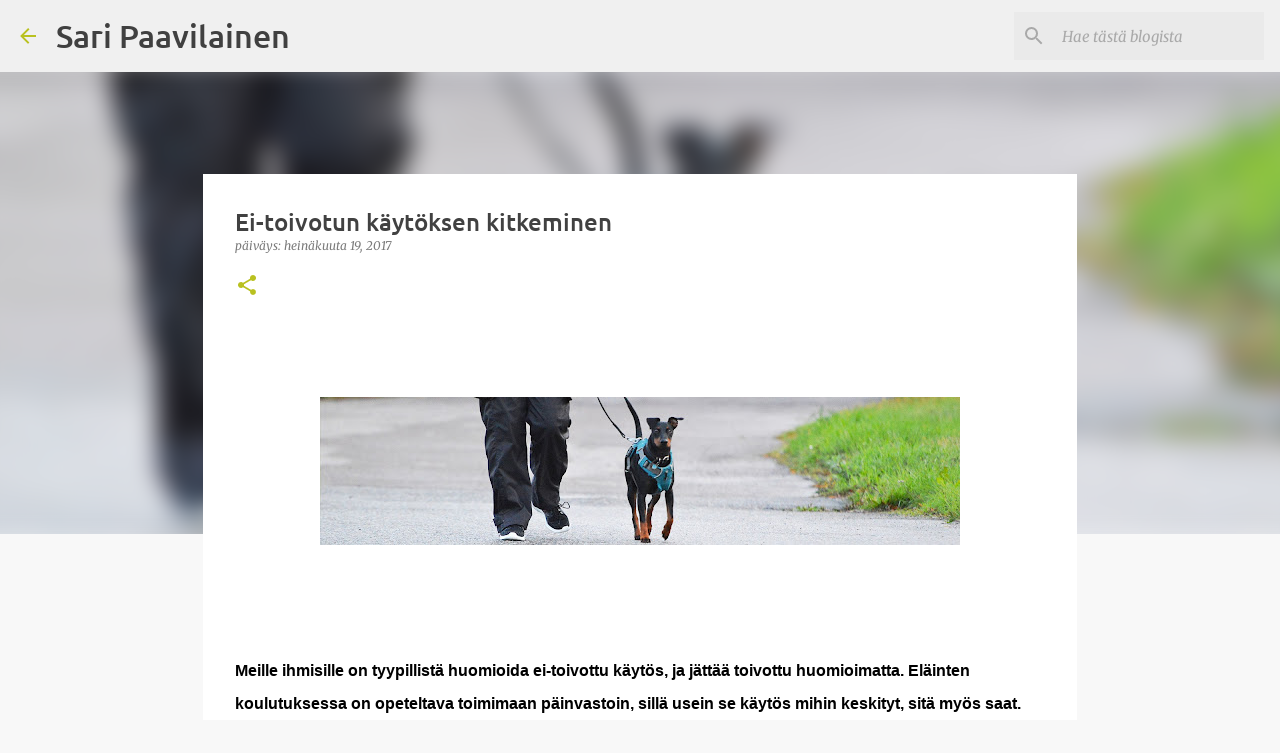

--- FILE ---
content_type: text/html; charset=UTF-8
request_url: https://saripaavilainen.blogspot.com/2017/07/ei-toivotun-kaytoksen-kitkeminen.html
body_size: 23216
content:
<!DOCTYPE html>
<html dir='ltr' lang='fi'>
<head>
<meta content='width=device-width, initial-scale=1' name='viewport'/>
<title>Ei-toivotun käytöksen kitkeminen</title>
<meta content='text/html; charset=UTF-8' http-equiv='Content-Type'/>
<!-- Chrome, Firefox OS and Opera -->
<meta content='#f8f8f8' name='theme-color'/>
<!-- Windows Phone -->
<meta content='#f8f8f8' name='msapplication-navbutton-color'/>
<meta content='blogger' name='generator'/>
<link href='https://saripaavilainen.blogspot.com/favicon.ico' rel='icon' type='image/x-icon'/>
<link href='http://saripaavilainen.blogspot.com/2017/07/ei-toivotun-kaytoksen-kitkeminen.html' rel='canonical'/>
<link rel="alternate" type="application/atom+xml" title="Sari Paavilainen - Atom" href="https://saripaavilainen.blogspot.com/feeds/posts/default" />
<link rel="alternate" type="application/rss+xml" title="Sari Paavilainen - RSS" href="https://saripaavilainen.blogspot.com/feeds/posts/default?alt=rss" />
<link rel="service.post" type="application/atom+xml" title="Sari Paavilainen - Atom" href="https://www.blogger.com/feeds/1799150458836086647/posts/default" />

<link rel="alternate" type="application/atom+xml" title="Sari Paavilainen - Atom" href="https://saripaavilainen.blogspot.com/feeds/44018589219533158/comments/default" />
<!--Can't find substitution for tag [blog.ieCssRetrofitLinks]-->
<link href='https://blogger.googleusercontent.com/img/b/R29vZ2xl/AVvXsEg-ConwcLXHHYbqsEw2AcohB5pHrDcb3ziuOdrabB14ybpokLE0CZK66pLiaPDWnySCSNPtOL7mCCjFSG_MxK9hzzcCZkIKO5VPZyfirvzA0Uoyo-Y0beXdxK6kOrwQrOAuyBHRJYyEYuaf/w640-h148/Ei+toivotun+ka%25CC%2588yto%25CC%2588ksen+kitkeminen+kopio.jpg' rel='image_src'/>
<meta content='http://saripaavilainen.blogspot.com/2017/07/ei-toivotun-kaytoksen-kitkeminen.html' property='og:url'/>
<meta content='Ei-toivotun käytöksen kitkeminen' property='og:title'/>
<meta content='Meille ihmisille on tyypillistä huomioida ei-toivottu käytös, ja jättää toivottu huomioimatta. Eläinten koulutuksessa on opeteltava toimimaa...' property='og:description'/>
<meta content='https://blogger.googleusercontent.com/img/b/R29vZ2xl/AVvXsEg-ConwcLXHHYbqsEw2AcohB5pHrDcb3ziuOdrabB14ybpokLE0CZK66pLiaPDWnySCSNPtOL7mCCjFSG_MxK9hzzcCZkIKO5VPZyfirvzA0Uoyo-Y0beXdxK6kOrwQrOAuyBHRJYyEYuaf/w1200-h630-p-k-no-nu/Ei+toivotun+ka%25CC%2588yto%25CC%2588ksen+kitkeminen+kopio.jpg' property='og:image'/>
<style type='text/css'>@font-face{font-family:'Merriweather';font-style:italic;font-weight:300;font-stretch:normal;font-display:swap;src:url(//fonts.gstatic.com/s/merriweather/v33/u-4B0qyriQwlOrhSvowK_l5-eTxCVx0ZbwLvKH2Gk9hLmp0v5yA-xXPqCzLvPee1XYk_XSf-FmScUG33AvQ.ttf)format('truetype');}@font-face{font-family:'Merriweather';font-style:italic;font-weight:400;font-stretch:normal;font-display:swap;src:url(//fonts.gstatic.com/s/merriweather/v33/u-4B0qyriQwlOrhSvowK_l5-eTxCVx0ZbwLvKH2Gk9hLmp0v5yA-xXPqCzLvPee1XYk_XSf-FmTCUG33AvQ.ttf)format('truetype');}@font-face{font-family:'Merriweather';font-style:normal;font-weight:400;font-stretch:normal;font-display:swap;src:url(//fonts.gstatic.com/s/merriweather/v33/u-4D0qyriQwlOrhSvowK_l5UcA6zuSYEqOzpPe3HOZJ5eX1WtLaQwmYiScCmDxhtNOKl8yDr3icaFF3w.ttf)format('truetype');}@font-face{font-family:'Ubuntu';font-style:normal;font-weight:400;font-display:swap;src:url(//fonts.gstatic.com/s/ubuntu/v21/4iCs6KVjbNBYlgoKfw7z.ttf)format('truetype');}@font-face{font-family:'Ubuntu';font-style:normal;font-weight:500;font-display:swap;src:url(//fonts.gstatic.com/s/ubuntu/v21/4iCv6KVjbNBYlgoCjC3jsGyI.ttf)format('truetype');}@font-face{font-family:'Ubuntu';font-style:normal;font-weight:700;font-display:swap;src:url(//fonts.gstatic.com/s/ubuntu/v21/4iCv6KVjbNBYlgoCxCvjsGyI.ttf)format('truetype');}</style>
<style id='page-skin-1' type='text/css'><!--
/*! normalize.css v8.0.0 | MIT License | github.com/necolas/normalize.css */html{line-height:1.15;-webkit-text-size-adjust:100%}body{margin:0}h1{font-size:2em;margin:.67em 0}hr{box-sizing:content-box;height:0;overflow:visible}pre{font-family:monospace,monospace;font-size:1em}a{background-color:transparent}abbr[title]{border-bottom:none;text-decoration:underline;text-decoration:underline dotted}b,strong{font-weight:bolder}code,kbd,samp{font-family:monospace,monospace;font-size:1em}small{font-size:80%}sub,sup{font-size:75%;line-height:0;position:relative;vertical-align:baseline}sub{bottom:-0.25em}sup{top:-0.5em}img{border-style:none}button,input,optgroup,select,textarea{font-family:inherit;font-size:100%;line-height:1.15;margin:0}button,input{overflow:visible}button,select{text-transform:none}button,[type="button"],[type="reset"],[type="submit"]{-webkit-appearance:button}button::-moz-focus-inner,[type="button"]::-moz-focus-inner,[type="reset"]::-moz-focus-inner,[type="submit"]::-moz-focus-inner{border-style:none;padding:0}button:-moz-focusring,[type="button"]:-moz-focusring,[type="reset"]:-moz-focusring,[type="submit"]:-moz-focusring{outline:1px dotted ButtonText}fieldset{padding:.35em .75em .625em}legend{box-sizing:border-box;color:inherit;display:table;max-width:100%;padding:0;white-space:normal}progress{vertical-align:baseline}textarea{overflow:auto}[type="checkbox"],[type="radio"]{box-sizing:border-box;padding:0}[type="number"]::-webkit-inner-spin-button,[type="number"]::-webkit-outer-spin-button{height:auto}[type="search"]{-webkit-appearance:textfield;outline-offset:-2px}[type="search"]::-webkit-search-decoration{-webkit-appearance:none}::-webkit-file-upload-button{-webkit-appearance:button;font:inherit}details{display:block}summary{display:list-item}template{display:none}[hidden]{display:none}
/*!************************************************
* Blogger Template Style
* Name: Emporio
**************************************************/
body{
word-wrap:break-word;
overflow-wrap:break-word;
word-break:break-word
}
.hidden{
display:none
}
.invisible{
visibility:hidden
}
.container:after,.float-container:after{
clear:both;
content:"";
display:table
}
.clearboth{
clear:both
}
#comments .comment .comment-actions,.subscribe-popup .FollowByEmail .follow-by-email-submit{
background:transparent;
border:0;
box-shadow:none;
color:#b9c120;
cursor:pointer;
font-size:14px;
font-weight:700;
outline:none;
text-decoration:none;
text-transform:uppercase;
width:auto
}
.dim-overlay{
height:100vh;
left:0;
position:fixed;
top:0;
width:100%
}
#sharing-dim-overlay{
background-color:transparent
}
input::-ms-clear{
display:none
}
.blogger-logo,.svg-icon-24.blogger-logo{
fill:#ff9800;
opacity:1
}
.skip-navigation{
background-color:#fff;
box-sizing:border-box;
color:#000;
display:block;
height:0;
left:0;
line-height:50px;
overflow:hidden;
padding-top:0;
position:fixed;
text-align:center;
top:0;
-webkit-transition:box-shadow .3s,height .3s,padding-top .3s;
transition:box-shadow .3s,height .3s,padding-top .3s;
width:100%;
z-index:900
}
.skip-navigation:focus{
box-shadow:0 4px 5px 0 rgba(0,0,0,.14),0 1px 10px 0 rgba(0,0,0,.12),0 2px 4px -1px rgba(0,0,0,.2);
height:50px
}
#main{
outline:none
}
.main-heading{
clip:rect(1px,1px,1px,1px);
border:0;
height:1px;
overflow:hidden;
padding:0;
position:absolute;
width:1px
}
.Attribution{
margin-top:1em;
text-align:center
}
.Attribution .blogger img,.Attribution .blogger svg{
vertical-align:bottom
}
.Attribution .blogger img{
margin-right:.5em
}
.Attribution div{
line-height:24px;
margin-top:.5em
}
.Attribution .copyright,.Attribution .image-attribution{
font-size:.7em;
margin-top:1.5em
}
.bg-photo{
background-attachment:scroll!important
}
body .CSS_LIGHTBOX{
z-index:900
}
.extendable .show-less,.extendable .show-more{
border-color:#b9c120;
color:#b9c120;
margin-top:8px
}
.extendable .show-less.hidden,.extendable .show-more.hidden,.inline-ad{
display:none
}
.inline-ad{
max-width:100%;
overflow:hidden
}
.adsbygoogle{
display:block
}
#cookieChoiceInfo{
bottom:0;
top:auto
}
iframe.b-hbp-video{
border:0
}
.post-body iframe{
max-width:100%
}
.post-body a[imageanchor="1"]{
display:inline-block
}
.byline{
margin-right:1em
}
.byline:last-child{
margin-right:0
}
.link-copied-dialog{
max-width:520px;
outline:0
}
.link-copied-dialog .modal-dialog-buttons{
margin-top:8px
}
.link-copied-dialog .goog-buttonset-default{
background:transparent;
border:0
}
.link-copied-dialog .goog-buttonset-default:focus{
outline:0
}
.paging-control-container{
margin-bottom:16px
}
.paging-control-container .paging-control{
display:inline-block
}
.paging-control-container .comment-range-text:after,.paging-control-container .paging-control{
color:#b9c120
}
.paging-control-container .comment-range-text,.paging-control-container .paging-control{
margin-right:8px
}
.paging-control-container .comment-range-text:after,.paging-control-container .paging-control:after{
padding-left:8px;
content:"\b7";
cursor:default;
pointer-events:none
}
.paging-control-container .comment-range-text:last-child:after,.paging-control-container .paging-control:last-child:after{
content:none
}
.byline.reactions iframe{
height:20px
}
.b-notification{
background-color:#fff;
border-bottom:1px solid #000;
box-sizing:border-box;
color:#000;
padding:16px 32px;
text-align:center
}
.b-notification.visible{
-webkit-transition:margin-top .3s cubic-bezier(.4,0,.2,1);
transition:margin-top .3s cubic-bezier(.4,0,.2,1)
}
.b-notification.invisible{
position:absolute
}
.b-notification-close{
position:absolute;
right:8px;
top:8px
}
.no-posts-message{
line-height:40px;
text-align:center
}
@media screen and (max-width:745px){
body.item-view .post-body a[imageanchor="1"][style*="float: left;"],body.item-view .post-body a[imageanchor="1"][style*="float: right;"]{
clear:none!important;
float:none!important
}
body.item-view .post-body a[imageanchor="1"] img{
display:block;
height:auto;
margin:0 auto
}
body.item-view .post-body>.separator:first-child>a[imageanchor="1"]:first-child{
margin-top:20px
}
.post-body a[imageanchor]{
display:block
}
body.item-view .post-body a[imageanchor="1"]{
margin-left:0!important;
margin-right:0!important
}
body.item-view .post-body a[imageanchor="1"]+a[imageanchor="1"]{
margin-top:16px
}
}
.item-control{
display:none
}
#comments{
border-top:1px dashed rgba(0,0,0,.54);
margin-top:20px;
padding:20px
}
#comments .comment-thread ol{
padding-left:0;
margin:0;
padding-left:0
}
#comments .comment .comment-replybox-single,#comments .comment-thread .comment-replies{
margin-left:60px
}
#comments .comment-thread .thread-count{
display:none
}
#comments .comment{
list-style-type:none;
padding:0 0 30px;
position:relative
}
#comments .comment .comment{
padding-bottom:8px
}
.comment .avatar-image-container{
position:absolute
}
.comment .avatar-image-container img{
border-radius:50%
}
.avatar-image-container svg,.comment .avatar-image-container .avatar-icon{
fill:#b9c120;
border:1px solid #b9c120;
border-radius:50%;
box-sizing:border-box;
height:35px;
margin:0;
padding:7px;
width:35px
}
.comment .comment-block{
margin-left:60px;
margin-top:10px;
padding-bottom:0
}
#comments .comment-author-header-wrapper{
margin-left:40px
}
#comments .comment .thread-expanded .comment-block{
padding-bottom:20px
}
#comments .comment .comment-header .user,#comments .comment .comment-header .user a{
color:#414141;
font-style:normal;
font-weight:700
}
#comments .comment .comment-actions{
bottom:0;
margin-bottom:15px;
position:absolute
}
#comments .comment .comment-actions>*{
margin-right:8px
}
#comments .comment .comment-header .datetime{
margin-left:8px;
bottom:0;
display:inline-block;
font-size:13px;
font-style:italic
}
#comments .comment .comment-footer .comment-timestamp a,#comments .comment .comment-header .datetime,#comments .comment .comment-header .datetime a{
color:rgba(65,65,65,.54)
}
#comments .comment .comment-content,.comment .comment-body{
margin-top:12px;
word-break:break-word
}
.comment-body{
margin-bottom:12px
}
#comments.embed[data-num-comments="0"]{
border:0;
margin-top:0;
padding-top:0
}
#comment-editor-src,#comments.embed[data-num-comments="0"] #comment-post-message,#comments.embed[data-num-comments="0"] div.comment-form>p,#comments.embed[data-num-comments="0"] p.comment-footer{
display:none
}
.comments .comments-content .loadmore.loaded{
max-height:0;
opacity:0;
overflow:hidden
}
.extendable .remaining-items{
height:0;
overflow:hidden;
-webkit-transition:height .3s cubic-bezier(.4,0,.2,1);
transition:height .3s cubic-bezier(.4,0,.2,1)
}
.extendable .remaining-items.expanded{
height:auto
}
.svg-icon-24,.svg-icon-24-button{
cursor:pointer;
height:24px;
min-width:24px;
width:24px
}
.touch-icon{
margin:-12px;
padding:12px
}
.touch-icon:active,.touch-icon:focus{
background-color:hsla(0,0%,60%,.4);
border-radius:50%
}
svg:not(:root).touch-icon{
overflow:visible
}
html[dir=rtl] .rtl-reversible-icon{
-webkit-transform:scaleX(-1);
transform:scaleX(-1)
}
.svg-icon-24-button,.touch-icon-button{
background:transparent;
border:0;
margin:0;
outline:none;
padding:0
}
.touch-icon-button .touch-icon:active,.touch-icon-button .touch-icon:focus{
background-color:transparent
}
.touch-icon-button:active .touch-icon,.touch-icon-button:focus .touch-icon{
background-color:hsla(0,0%,60%,.4);
border-radius:50%
}
.Profile .default-avatar-wrapper .avatar-icon{
fill:#b9c120;
border:1px solid #b9c120;
border-radius:50%;
box-sizing:border-box;
margin:0
}
.Profile .individual .default-avatar-wrapper .avatar-icon{
padding:25px
}
.Profile .individual .avatar-icon,.Profile .individual .profile-img{
height:90px;
width:90px
}
.Profile .team .default-avatar-wrapper .avatar-icon{
padding:8px
}
.Profile .team .avatar-icon,.Profile .team .default-avatar-wrapper,.Profile .team .profile-img{
height:40px;
width:40px
}
.snippet-container{
margin:0;
overflow:hidden;
position:relative
}
.snippet-fade{
right:0;
bottom:0;
box-sizing:border-box;
position:absolute;
width:96px
}
.snippet-fade:after{
content:"\2026";
float:right
}
.centered-top-container.sticky{
left:0;
position:fixed;
right:0;
top:0;
-webkit-transition-duration:.2s;
transition-duration:.2s;
-webkit-transition-property:opacity,-webkit-transform;
transition-property:opacity,-webkit-transform;
transition-property:transform,opacity;
transition-property:transform,opacity,-webkit-transform;
-webkit-transition-timing-function:cubic-bezier(.4,0,.2,1);
transition-timing-function:cubic-bezier(.4,0,.2,1);
width:auto;
z-index:8
}
.centered-top-placeholder{
display:none
}
.collapsed-header .centered-top-placeholder{
display:block
}
.centered-top-container .Header .replaced h1,.centered-top-placeholder .Header .replaced h1{
display:none
}
.centered-top-container.sticky .Header .replaced h1{
display:block
}
.centered-top-container.sticky .Header .header-widget{
background:none
}
.centered-top-container.sticky .Header .header-image-wrapper{
display:none
}
.centered-top-container img,.centered-top-placeholder img{
max-width:100%
}
.collapsible{
-webkit-transition:height .3s cubic-bezier(.4,0,.2,1);
transition:height .3s cubic-bezier(.4,0,.2,1)
}
.collapsible,.collapsible>summary{
display:block;
overflow:hidden
}
.collapsible>:not(summary){
display:none
}
.collapsible[open]>:not(summary){
display:block
}
.collapsible:focus,.collapsible>summary:focus{
outline:none
}
.collapsible>summary{
cursor:pointer;
display:block;
padding:0
}
.collapsible:focus>summary,.collapsible>summary:focus{
background-color:transparent
}
.collapsible>summary::-webkit-details-marker{
display:none
}
.collapsible-title{
-webkit-box-align:center;
align-items:center;
display:-webkit-box;
display:flex
}
.collapsible-title .title{
-webkit-box-flex:1;
-webkit-box-ordinal-group:1;
flex:1 1 auto;
order:0;
overflow:hidden;
text-overflow:ellipsis;
white-space:nowrap
}
.collapsible-title .chevron-down,.collapsible[open] .collapsible-title .chevron-up{
display:block
}
.collapsible-title .chevron-up,.collapsible[open] .collapsible-title .chevron-down{
display:none
}
.flat-button{
border-radius:2px;
font-weight:700;
margin:-8px;
padding:8px;
text-transform:uppercase
}
.flat-button,.flat-icon-button{
cursor:pointer;
display:inline-block
}
.flat-icon-button{
background:transparent;
border:0;
box-sizing:content-box;
line-height:0;
margin:-12px;
outline:none;
padding:12px
}
.flat-icon-button,.flat-icon-button .splash-wrapper{
border-radius:50%
}
.flat-icon-button .splash.animate{
-webkit-animation-duration:.3s;
animation-duration:.3s
}
body#layout .bg-photo,body#layout .bg-photo-overlay{
display:none
}
body#layout .centered{
max-width:954px
}
body#layout .navigation{
display:none
}
body#layout .sidebar-container{
display:inline-block;
width:40%
}
body#layout .hamburger-menu,body#layout .search{
display:none
}
.overflowable-container{
max-height:44px;
overflow:hidden;
position:relative
}
.overflow-button{
cursor:pointer
}
#overflowable-dim-overlay{
background:transparent
}
.overflow-popup{
background-color:#ffffff;
box-shadow:0 2px 2px 0 rgba(0,0,0,.14),0 3px 1px -2px rgba(0,0,0,.2),0 1px 5px 0 rgba(0,0,0,.12);
left:0;
max-width:calc(100% - 32px);
position:absolute;
top:0;
visibility:hidden;
z-index:101
}
.overflow-popup ul{
list-style:none
}
.overflow-popup .tabs li,.overflow-popup li{
display:block;
height:auto
}
.overflow-popup .tabs li{
padding-left:0;
padding-right:0
}
.overflow-button.hidden,.overflow-popup .tabs li.hidden,.overflow-popup li.hidden,.widget.Sharing .sharing-button{
display:none
}
.widget.Sharing .sharing-buttons li{
padding:0
}
.widget.Sharing .sharing-buttons li span{
display:none
}
.post-share-buttons{
position:relative
}
.sharing-open.touch-icon-button:active .touch-icon,.sharing-open.touch-icon-button:focus .touch-icon{
background-color:transparent
}
.share-buttons{
background-color:#ffffff;
border-radius:2px;
box-shadow:0 2px 2px 0 rgba(0,0,0,.14),0 3px 1px -2px rgba(0,0,0,.2),0 1px 5px 0 rgba(0,0,0,.12);
color:#000000;
list-style:none;
margin:0;
min-width:200px;
padding:8px 0;
position:absolute;
top:-11px;
z-index:101
}
.share-buttons.hidden{
display:none
}
.sharing-button{
background:transparent;
border:0;
cursor:pointer;
margin:0;
outline:none;
padding:0
}
.share-buttons li{
height:48px;
margin:0
}
.share-buttons li:last-child{
margin-bottom:0
}
.share-buttons li .sharing-platform-button{
box-sizing:border-box;
cursor:pointer;
display:block;
height:100%;
margin-bottom:0;
padding:0 16px;
position:relative;
width:100%
}
.share-buttons li .sharing-platform-button:focus,.share-buttons li .sharing-platform-button:hover{
background-color:hsla(0,0%,50%,.1);
outline:none
}
.share-buttons li svg[class*=" sharing-"],.share-buttons li svg[class^=sharing-]{
position:absolute;
top:10px
}
.share-buttons li span.sharing-platform-button{
position:relative;
top:0
}
.share-buttons li .platform-sharing-text{
margin-left:56px;
display:block;
font-size:16px;
line-height:48px;
white-space:nowrap
}
.sidebar-container{
-webkit-overflow-scrolling:touch;
background-color:#f8f8f8;
max-width:280px;
overflow-y:auto;
-webkit-transition-duration:.3s;
transition-duration:.3s;
-webkit-transition-property:-webkit-transform;
transition-property:-webkit-transform;
transition-property:transform;
transition-property:transform,-webkit-transform;
-webkit-transition-timing-function:cubic-bezier(0,0,.2,1);
transition-timing-function:cubic-bezier(0,0,.2,1);
width:280px;
z-index:101
}
.sidebar-container .navigation{
line-height:0;
padding:16px
}
.sidebar-container .sidebar-back{
cursor:pointer
}
.sidebar-container .widget{
background:none;
margin:0 16px;
padding:16px 0
}
.sidebar-container .widget .title{
color:#000000;
margin:0
}
.sidebar-container .widget ul{
list-style:none;
margin:0;
padding:0
}
.sidebar-container .widget ul ul{
margin-left:1em
}
.sidebar-container .widget li{
font-size:16px;
line-height:normal
}
.sidebar-container .widget+.widget{
border-top:1px solid rgba(62,62,62,0.118)
}
.BlogArchive li{
margin:16px 0
}
.BlogArchive li:last-child{
margin-bottom:0
}
.Label li a{
display:inline-block
}
.BlogArchive .post-count,.Label .label-count{
margin-left:.25em;
float:right
}
.BlogArchive .post-count:before,.Label .label-count:before{
content:"("
}
.BlogArchive .post-count:after,.Label .label-count:after{
content:")"
}
.widget.Translate .skiptranslate>div{
display:block!important
}
.widget.Profile .profile-link{
display:-webkit-box;
display:flex
}
.widget.Profile .team-member .default-avatar-wrapper,.widget.Profile .team-member .profile-img{
-webkit-box-flex:0;
margin-right:1em;
flex:0 0 auto
}
.widget.Profile .individual .profile-link{
-webkit-box-orient:vertical;
-webkit-box-direction:normal;
flex-direction:column
}
.widget.Profile .team .profile-link .profile-name{
-webkit-box-flex:1;
align-self:center;
display:block;
flex:1 1 auto
}
.dim-overlay{
background-color:rgba(0,0,0,.54)
}
body.sidebar-visible{
overflow-y:hidden
}
@media screen and (max-width:680px){
.sidebar-container{
bottom:0;
left:auto;
position:fixed;
right:0;
top:0
}
.sidebar-container.sidebar-invisible{
-webkit-transform:translateX(100%);
transform:translateX(100%);
-webkit-transition-timing-function:cubic-bezier(.4,0,.6,1);
transition-timing-function:cubic-bezier(.4,0,.6,1)
}
}
.dialog{
background:#ffffff;
box-shadow:0 2px 2px 0 rgba(0,0,0,.14),0 3px 1px -2px rgba(0,0,0,.2),0 1px 5px 0 rgba(0,0,0,.12);
box-sizing:border-box;
color:#000000;
padding:30px;
position:fixed;
text-align:center;
width:calc(100% - 24px);
z-index:101
}
.dialog input[type=email],.dialog input[type=text]{
background-color:transparent;
border:0;
border-bottom:1px solid rgba(0,0,0,.12);
color:#000000;
display:block;
font-family:Arial, Tahoma, Helvetica, FreeSans, sans-serif;
font-size:16px;
line-height:24px;
margin:auto;
outline:none;
padding-bottom:7px;
text-align:center;
width:100%
}
.dialog input[type=email]::-webkit-input-placeholder,.dialog input[type=text]::-webkit-input-placeholder{
color:rgba(0,0,0,.5)
}
.dialog input[type=email]::-moz-placeholder,.dialog input[type=text]::-moz-placeholder{
color:rgba(0,0,0,.5)
}
.dialog input[type=email]:-ms-input-placeholder,.dialog input[type=text]:-ms-input-placeholder{
color:rgba(0,0,0,.5)
}
.dialog input[type=email]::-ms-input-placeholder,.dialog input[type=text]::-ms-input-placeholder{
color:rgba(0,0,0,.5)
}
.dialog input[type=email]::placeholder,.dialog input[type=text]::placeholder{
color:rgba(0,0,0,.5)
}
.dialog input[type=email]:focus,.dialog input[type=text]:focus{
border-bottom:2px solid #b9c120;
padding-bottom:6px
}
.dialog input.no-cursor{
color:transparent;
text-shadow:0 0 0 #000000
}
.dialog input.no-cursor:focus{
outline:none
}
.dialog input[type=submit]{
font-family:Arial, Tahoma, Helvetica, FreeSans, sans-serif
}
.dialog .goog-buttonset-default{
color:#b9c120
}
.loading-spinner-large{
-webkit-animation:mspin-rotate 1568.63ms linear infinite;
animation:mspin-rotate 1568.63ms linear infinite;
height:48px;
overflow:hidden;
position:absolute;
width:48px;
z-index:200
}
.loading-spinner-large>div{
-webkit-animation:mspin-revrot 5332ms steps(4) infinite;
animation:mspin-revrot 5332ms steps(4) infinite
}
.loading-spinner-large>div>div{
-webkit-animation:mspin-singlecolor-large-film 1333ms steps(81) infinite;
animation:mspin-singlecolor-large-film 1333ms steps(81) infinite;
background-size:100%;
height:48px;
width:3888px
}
.mspin-black-large>div>div,.mspin-grey_54-large>div>div{
background-image:url(https://www.blogblog.com/indie/mspin_black_large.svg)
}
.mspin-white-large>div>div{
background-image:url(https://www.blogblog.com/indie/mspin_white_large.svg)
}
.mspin-grey_54-large{
opacity:.54
}
@-webkit-keyframes mspin-singlecolor-large-film{
0%{
-webkit-transform:translateX(0);
transform:translateX(0)
}
to{
-webkit-transform:translateX(-3888px);
transform:translateX(-3888px)
}
}
@keyframes mspin-singlecolor-large-film{
0%{
-webkit-transform:translateX(0);
transform:translateX(0)
}
to{
-webkit-transform:translateX(-3888px);
transform:translateX(-3888px)
}
}
@-webkit-keyframes mspin-rotate{
0%{
-webkit-transform:rotate(0deg);
transform:rotate(0deg)
}
to{
-webkit-transform:rotate(1turn);
transform:rotate(1turn)
}
}
@keyframes mspin-rotate{
0%{
-webkit-transform:rotate(0deg);
transform:rotate(0deg)
}
to{
-webkit-transform:rotate(1turn);
transform:rotate(1turn)
}
}
@-webkit-keyframes mspin-revrot{
0%{
-webkit-transform:rotate(0deg);
transform:rotate(0deg)
}
to{
-webkit-transform:rotate(-1turn);
transform:rotate(-1turn)
}
}
@keyframes mspin-revrot{
0%{
-webkit-transform:rotate(0deg);
transform:rotate(0deg)
}
to{
-webkit-transform:rotate(-1turn);
transform:rotate(-1turn)
}
}
.subscribe-popup{
max-width:364px
}
.subscribe-popup h3{
color:#414141;
font-size:1.8em;
margin-top:0
}
.subscribe-popup .FollowByEmail h3{
display:none
}
.subscribe-popup .FollowByEmail .follow-by-email-submit{
color:#b9c120;
display:inline-block;
margin:24px auto 0;
white-space:normal;
width:auto
}
.subscribe-popup .FollowByEmail .follow-by-email-submit:disabled{
cursor:default;
opacity:.3
}
@media (max-width:800px){
.blog-name div.widget.Subscribe{
margin-bottom:16px
}
body.item-view .blog-name div.widget.Subscribe{
margin:8px auto 16px;
width:100%
}
}
.sidebar-container .svg-icon-24{
fill:#b9c120
}
.centered-top .svg-icon-24{
fill:#b9c120
}
.centered-bottom .svg-icon-24.touch-icon,.centered-bottom a .svg-icon-24,.centered-bottom button .svg-icon-24{
fill:#b9c120
}
.post-wrapper .svg-icon-24.touch-icon,.post-wrapper a .svg-icon-24,.post-wrapper button .svg-icon-24{
fill:#b9c120
}
.centered-bottom .share-buttons .svg-icon-24,.share-buttons .svg-icon-24{
fill:#b9c120
}
.svg-icon-24.hamburger-menu{
fill:#b9c120
}
body#layout .page_body{
padding:0;
position:relative;
top:0
}
body#layout .page{
display:inline-block;
left:inherit;
position:relative;
vertical-align:top;
width:540px
}
body{
background:#f7f7f7 none repeat scroll top left;
background-color:#f8f8f8;
background-size:cover;
font:normal 400 12px Arial, Tahoma, Helvetica, FreeSans, sans-serif;
margin:0;
min-height:100vh
}
body,h3,h3.title{
color:#000000
}
.post-wrapper .post-title,.post-wrapper .post-title a,.post-wrapper .post-title a:hover,.post-wrapper .post-title a:visited{
color:#414141
}
a{
color:#b9c120;
text-decoration:none
}
a:visited{
color:#950cac
}
a:hover{
color:#a7af0c
}
blockquote{
color:#515151;
font:normal 400 12px Arial, Tahoma, Helvetica, FreeSans, sans-serif;
font-size:x-large;
font-style:italic;
font-weight:300;
text-align:center
}
.dim-overlay{
z-index:100
}
.page{
-webkit-box-orient:vertical;
-webkit-box-direction:normal;
box-sizing:border-box;
display:-webkit-box;
display:flex;
flex-direction:column;
min-height:100vh;
padding-bottom:1em
}
.page>*{
-webkit-box-flex:0;
flex:0 0 auto
}
.page>#footer{
margin-top:auto
}
.bg-photo-container{
overflow:hidden
}
.bg-photo-container,.bg-photo-container .bg-photo{
height:464px;
width:100%
}
.bg-photo-container .bg-photo{
background-position:50%;
background-size:cover;
z-index:-1
}
.centered{
margin:0 auto;
position:relative;
width:1482px
}
.centered .main,.centered .main-container{
float:left
}
.centered .main{
padding-bottom:1em
}
.centered .centered-bottom:after{
clear:both;
content:"";
display:table
}
@media (min-width:1626px){
.page_body.has-vertical-ads .centered{
width:1625px
}
}
@media (min-width:1225px) and (max-width:1482px){
.centered{
width:1081px
}
}
@media (min-width:1225px) and (max-width:1625px){
.page_body.has-vertical-ads .centered{
width:1224px
}
}
@media (max-width:1224px){
.centered{
width:680px
}
}
@media (max-width:680px){
.centered{
max-width:600px;
width:100%
}
}
.feed-view .post-wrapper.hero,.main,.main-container,.post-filter-message,.top-nav .section{
width:1187px
}
@media (min-width:1225px) and (max-width:1482px){
.feed-view .post-wrapper.hero,.main,.main-container,.post-filter-message,.top-nav .section{
width:786px
}
}
@media (min-width:1225px) and (max-width:1625px){
.feed-view .page_body.has-vertical-ads .post-wrapper.hero,.page_body.has-vertical-ads .feed-view .post-wrapper.hero,.page_body.has-vertical-ads .main,.page_body.has-vertical-ads .main-container,.page_body.has-vertical-ads .post-filter-message,.page_body.has-vertical-ads .top-nav .section{
width:786px
}
}
@media (max-width:1224px){
.feed-view .post-wrapper.hero,.main,.main-container,.post-filter-message,.top-nav .section{
width:auto
}
}
.widget .title{
font-size:13.5px;
line-height:21px;
margin:13.5px 0
}
.extendable .show-less,.extendable .show-more{
color:#b9c120;
cursor:pointer;
font:normal 500 12px Arial, Tahoma, Helvetica, FreeSans, sans-serif;
margin:0 -16px;
padding:16px;
text-transform:uppercase
}
.widget.Profile{
font:normal 400 12px Arial, Tahoma, Helvetica, FreeSans, sans-serif
}
.sidebar-container .widget.Profile{
padding:16px
}
.widget.Profile h2{
display:none
}
.widget.Profile .title{
margin:16px 32px
}
.widget.Profile .profile-img{
border-radius:50%
}
.widget.Profile .individual{
display:-webkit-box;
display:flex
}
.widget.Profile .individual .profile-info{
margin-left:16px;
align-self:center
}
.widget.Profile .profile-datablock{
margin-bottom:.75em;
margin-top:0
}
.widget.Profile .profile-link{
background-image:none!important;
font-family:inherit;
max-width:100%;
overflow:hidden
}
.widget.Profile .individual .profile-link{
display:block;
margin:0 -10px;
padding:0 10px
}
.widget.Profile .individual .profile-data a.profile-link.g-profile,.widget.Profile .team a.profile-link.g-profile .profile-name{
color:#000000;
font:500 16px Ubuntu, sans-serif;
margin-bottom:.75em
}
.widget.Profile .individual .profile-data a.profile-link.g-profile{
line-height:1.25
}
.widget.Profile .individual>a:first-child{
flex-shrink:0
}
.widget.Profile dd{
margin:0
}
.widget.Profile ul{
list-style:none;
padding:0
}
.widget.Profile ul li{
margin:10px 0 30px
}
.widget.Profile .team .extendable,.widget.Profile .team .extendable .first-items,.widget.Profile .team .extendable .remaining-items{
margin:0;
max-width:100%;
padding:0
}
.widget.Profile .team-member .profile-name-container{
-webkit-box-flex:0;
flex:0 1 auto
}
.widget.Profile .team .extendable .show-less,.widget.Profile .team .extendable .show-more{
left:56px;
position:relative
}
#comments a,.post-wrapper a{
color:#b9c120
}
div.widget.Blog .blog-posts .post-outer{
border:0
}
div.widget.Blog .post-outer{
padding-bottom:0
}
.post .thumb{
float:left;
height:20%;
width:20%
}
.no-posts-message,.status-msg-body{
margin:10px 0
}
.blog-pager{
text-align:center
}
.post-title{
margin:0
}
.post-title,.post-title a{
font:500 24px Ubuntu, sans-serif
}
.post-body{
display:block;
font:400 16px Merriweather, Georgia, serif;
line-height:32px;
margin:0
}
.post-body,.post-snippet{
color:#000000
}
.post-snippet{
font:400 14px Merriweather, Georgia, serif;
line-height:24px;
margin:8px 0;
max-height:72px
}
.post-snippet .snippet-fade{
background:-webkit-linear-gradient(left,#ffffff 0,#ffffff 20%,rgba(255, 255, 255, 0) 100%);
background:linear-gradient(to left,#ffffff 0,#ffffff 20%,rgba(255, 255, 255, 0) 100%);
bottom:0;
color:#000000;
position:absolute
}
.post-body img{
height:inherit;
max-width:100%
}
.byline,.byline.post-author a,.byline.post-timestamp a{
color:#7b7b7b;
font:italic 400 12px Merriweather, Georgia, serif
}
.byline.post-author{
text-transform:lowercase
}
.byline.post-author a{
text-transform:none
}
.item-byline .byline,.post-header .byline{
margin-right:0
}
.post-share-buttons .share-buttons{
background:#ffffff;
color:#000000;
font:400 14px Ubuntu, sans-serif
}
.tr-caption{
color:#515151;
font:normal 400 12px Arial, Tahoma, Helvetica, FreeSans, sans-serif;
font-size:1.1em;
font-style:italic
}
.post-filter-message{
background-color:#b9c120;
box-sizing:border-box;
color:#ffffff;
display:-webkit-box;
display:flex;
font:italic 400 18px Merriweather, Georgia, serif;
margin-bottom:16px;
margin-top:32px;
padding:12px 16px
}
.post-filter-message>div:first-child{
-webkit-box-flex:1;
flex:1 0 auto
}
.post-filter-message a{
padding-left:30px;
color:#b9c120;
color:#ffffff;
cursor:pointer;
font:normal 500 12px Arial, Tahoma, Helvetica, FreeSans, sans-serif;
text-transform:uppercase;
white-space:nowrap
}
.post-filter-message .search-label,.post-filter-message .search-query{
font-style:italic;
quotes:"\201c" "\201d" "\2018" "\2019"
}
.post-filter-message .search-label:before,.post-filter-message .search-query:before{
content:open-quote
}
.post-filter-message .search-label:after,.post-filter-message .search-query:after{
content:close-quote
}
#blog-pager{
margin-bottom:1em;
margin-top:2em
}
#blog-pager a{
color:#b9c120;
cursor:pointer;
font:normal 500 12px Arial, Tahoma, Helvetica, FreeSans, sans-serif;
text-transform:uppercase
}
.Label{
overflow-x:hidden
}
.Label ul{
list-style:none;
padding:0
}
.Label li{
display:inline-block;
max-width:100%;
overflow:hidden;
text-overflow:ellipsis;
white-space:nowrap
}
.Label .first-ten{
margin-top:16px
}
.Label .show-all{
border-color:#b9c120;
color:#b9c120;
cursor:pointer;
font-style:normal;
margin-top:8px;
text-transform:uppercase
}
.Label .show-all,.Label .show-all.hidden{
display:inline-block
}
.Label li a,.Label span.label-size,.byline.post-labels a{
background-color:rgba(185,193,32,.1);
border-radius:2px;
color:#b9c120;
cursor:pointer;
display:inline-block;
font:500 10.5px Ubuntu, sans-serif;
line-height:1.5;
margin:4px 4px 4px 0;
padding:4px 8px;
text-transform:uppercase;
vertical-align:middle
}
body.item-view .byline.post-labels a{
background-color:rgba(185,193,32,.1);
color:#b9c120
}
.FeaturedPost .item-thumbnail img{
max-width:100%
}
.sidebar-container .FeaturedPost .post-title a{
color:#b9c120;
font:500 14px Ubuntu, sans-serif
}
body.item-view .PopularPosts{
display:inline-block;
overflow-y:auto;
vertical-align:top;
width:280px
}
.PopularPosts h3.title{
font:500 16px Ubuntu, sans-serif
}
.PopularPosts .post-title{
margin:0 0 16px
}
.PopularPosts .post-title a{
color:#b9c120;
font:500 14px Ubuntu, sans-serif;
line-height:24px
}
.PopularPosts .item-thumbnail{
clear:both;
height:152px;
overflow-y:hidden;
width:100%
}
.PopularPosts .item-thumbnail img{
padding:0;
width:100%
}
.PopularPosts .popular-posts-snippet{
color:#5d5d5d;
font:italic 400 14px Merriweather, Georgia, serif;
line-height:24px;
max-height:calc(24px * 4);
overflow:hidden
}
.PopularPosts .popular-posts-snippet .snippet-fade{
color:#5d5d5d
}
.PopularPosts .post{
margin:30px 0;
position:relative
}
.PopularPosts .post+.post{
padding-top:1em
}
.popular-posts-snippet .snippet-fade{
right:0;
background:-webkit-linear-gradient(left,#f8f8f8 0,#f8f8f8 20%,rgba(248, 248, 248, 0) 100%);
background:linear-gradient(to left,#f8f8f8 0,#f8f8f8 20%,rgba(248, 248, 248, 0) 100%);
height:24px;
line-height:24px;
position:absolute;
top:calc(24px * 3);
width:96px
}
.Attribution{
color:#000000
}
.Attribution a,.Attribution a:hover,.Attribution a:visited{
color:#b9c120
}
.Attribution svg{
fill:#7b7b7b
}
.inline-ad{
margin-bottom:16px
}
.item-view .inline-ad{
display:block
}
.vertical-ad-container{
margin-left:15px;
float:left;
min-height:1px;
width:128px
}
.item-view .vertical-ad-container{
margin-top:30px
}
.inline-ad-placeholder,.vertical-ad-placeholder{
background:#ffffff;
border:1px solid #000;
opacity:.9;
text-align:center;
vertical-align:middle
}
.inline-ad-placeholder span,.vertical-ad-placeholder span{
color:#414141;
display:block;
font-weight:700;
margin-top:290px;
text-transform:uppercase
}
.vertical-ad-placeholder{
height:600px
}
.vertical-ad-placeholder span{
margin-top:290px;
padding:0 40px
}
.inline-ad-placeholder{
height:90px
}
.inline-ad-placeholder span{
margin-top:35px
}
.centered-top-container.sticky,.sticky .centered-top{
background-color:#f0f0f0
}
.centered-top{
-webkit-box-align:start;
align-items:flex-start;
display:-webkit-box;
display:flex;
flex-wrap:wrap;
margin:0 auto;
max-width:1482px;
padding-top:40px
}
.page_body.has-vertical-ads .centered-top{
max-width:1625px
}
.centered-top .blog-name,.centered-top .hamburger-section,.centered-top .search{
margin-left:16px
}
.centered-top .return_link{
-webkit-box-flex:0;
-webkit-box-ordinal-group:1;
flex:0 0 auto;
height:24px;
order:0;
width:24px
}
.centered-top .blog-name{
-webkit-box-flex:1;
-webkit-box-ordinal-group:2;
flex:1 1 0;
order:1
}
.centered-top .search{
-webkit-box-flex:0;
-webkit-box-ordinal-group:3;
flex:0 0 auto;
order:2
}
.centered-top .hamburger-section{
-webkit-box-flex:0;
-webkit-box-ordinal-group:4;
display:none;
flex:0 0 auto;
order:3
}
.centered-top .subscribe-section-container{
-webkit-box-flex:1;
-webkit-box-ordinal-group:5;
flex:1 0 100%;
order:4
}
.centered-top .top-nav{
-webkit-box-flex:1;
-webkit-box-ordinal-group:6;
flex:1 0 100%;
margin-top:32px;
order:5
}
.sticky .centered-top{
-webkit-box-align:center;
align-items:center;
box-sizing:border-box;
flex-wrap:nowrap;
padding:0 16px
}
.sticky .centered-top .blog-name{
-webkit-box-flex:0;
flex:0 1 auto;
max-width:none;
min-width:0
}
.sticky .centered-top .subscribe-section-container{
border-left:1px solid rgba(62,62,62,0.298);
-webkit-box-flex:1;
-webkit-box-ordinal-group:3;
flex:1 0 auto;
margin:0 16px;
order:2
}
.sticky .centered-top .search{
-webkit-box-flex:1;
-webkit-box-ordinal-group:4;
flex:1 0 auto;
order:3
}
.sticky .centered-top .hamburger-section{
-webkit-box-ordinal-group:5;
order:4
}
.sticky .centered-top .top-nav{
display:none
}
.search{
position:relative;
width:250px
}
.search,.search .search-expand,.search .section{
height:48px
}
.search .search-expand{
margin-left:auto;
background:transparent;
border:0;
display:none;
margin:0;
outline:none;
padding:0
}
.search .search-expand-text{
display:none
}
.search .search-expand .svg-icon-24,.search .search-submit-container .svg-icon-24{
fill:rgba(62,62,62,0.376);
-webkit-transition:fill .3s cubic-bezier(.4,0,.2,1);
transition:fill .3s cubic-bezier(.4,0,.2,1)
}
.search h3{
display:none
}
.search .section{
right:0;
box-sizing:border-box;
line-height:24px;
overflow-x:hidden;
position:absolute;
top:0;
-webkit-transition-duration:.3s;
transition-duration:.3s;
-webkit-transition-property:background-color,width;
transition-property:background-color,width;
-webkit-transition-timing-function:cubic-bezier(.4,0,.2,1);
transition-timing-function:cubic-bezier(.4,0,.2,1);
width:250px;
z-index:8
}
.search .section,.search.focused .section{
background-color:rgba(62,62,62,0.027)
}
.search form{
display:-webkit-box;
display:flex
}
.search form .search-submit-container{
-webkit-box-align:center;
-webkit-box-flex:0;
-webkit-box-ordinal-group:1;
align-items:center;
display:-webkit-box;
display:flex;
flex:0 0 auto;
height:48px;
order:0
}
.search form .search-input{
-webkit-box-flex:1;
-webkit-box-ordinal-group:2;
flex:1 1 auto;
order:1
}
.search form .search-input input{
box-sizing:border-box;
height:48px;
width:100%
}
.search .search-submit-container input[type=submit]{
display:none
}
.search .search-submit-container .search-icon{
margin:0;
padding:12px 8px
}
.search .search-input input{
background:none;
border:0;
color:#404040;
font:400 16px Merriweather, Georgia, serif;
outline:none;
padding:0 8px
}
.search .search-input input::-webkit-input-placeholder{
color:rgba(62,62,62,0.376);
font:italic 400 15px Merriweather, Georgia, serif;
line-height:48px
}
.search .search-input input::-moz-placeholder{
color:rgba(62,62,62,0.376);
font:italic 400 15px Merriweather, Georgia, serif;
line-height:48px
}
.search .search-input input:-ms-input-placeholder{
color:rgba(62,62,62,0.376);
font:italic 400 15px Merriweather, Georgia, serif;
line-height:48px
}
.search .search-input input::-ms-input-placeholder{
color:rgba(62,62,62,0.376);
font:italic 400 15px Merriweather, Georgia, serif;
line-height:48px
}
.search .search-input input::placeholder{
color:rgba(62,62,62,0.376);
font:italic 400 15px Merriweather, Georgia, serif;
line-height:48px
}
.search .dim-overlay{
background-color:transparent
}
.centered-top .Header h1{
box-sizing:border-box;
color:#404040;
font:500 62px Ubuntu, sans-serif;
margin:0;
padding:0
}
.centered-top .Header h1 a,.centered-top .Header h1 a:hover,.centered-top .Header h1 a:visited{
color:inherit;
font-size:inherit
}
.centered-top .Header p{
color:#404040;
font:italic 300 14px Merriweather, Georgia, serif;
line-height:1.7;
margin:16px 0;
padding:0
}
.sticky .centered-top .Header h1{
color:#404040;
font-size:32px;
margin:16px 0;
overflow:hidden;
padding:0;
text-overflow:ellipsis;
white-space:nowrap
}
.sticky .centered-top .Header p{
display:none
}
.subscribe-section-container{
border-left:0;
margin:0
}
.subscribe-section-container .subscribe-button{
background:transparent;
border:0;
color:#b9c120;
cursor:pointer;
display:inline-block;
font:700 12px Ubuntu, sans-serif;
margin:0 auto;
outline:none;
padding:16px;
text-transform:uppercase;
white-space:nowrap
}
.top-nav .PageList h3{
margin-left:16px
}
.top-nav .PageList ul{
list-style:none;
margin:0;
padding:0
}
.top-nav .PageList ul li{
color:#b9c120;
cursor:pointer;
font:normal 500 12px Arial, Tahoma, Helvetica, FreeSans, sans-serif;
font:700 12px Ubuntu, sans-serif;
text-transform:uppercase
}
.top-nav .PageList ul li a{
background-color:#ffffff;
color:#b9c120;
display:block;
height:44px;
line-height:44px;
overflow:hidden;
padding:0 22px;
text-overflow:ellipsis;
vertical-align:middle
}
.top-nav .PageList ul li.selected a{
color:#b9c120
}
.top-nav .PageList ul li:first-child a{
padding-left:16px
}
.top-nav .PageList ul li:last-child a{
padding-right:16px
}
.top-nav .PageList .dim-overlay{
opacity:0
}
.top-nav .overflowable-contents li{
float:left;
max-width:100%
}
.top-nav .overflow-button{
-webkit-box-align:center;
-webkit-box-flex:0;
align-items:center;
display:-webkit-box;
display:flex;
flex:0 0 auto;
height:44px;
padding:0 16px;
position:relative;
-webkit-transition:opacity .3s cubic-bezier(.4,0,.2,1);
transition:opacity .3s cubic-bezier(.4,0,.2,1);
width:24px
}
.top-nav .overflow-button.hidden{
display:none
}
.top-nav .overflow-button svg{
margin-top:0
}
@media (max-width:1224px){
.search{
width:24px
}
.search .search-expand{
display:block;
position:relative;
z-index:8
}
.search .search-expand .search-expand-icon{
fill:transparent
}
.search .section{
background-color:rgba(62, 62, 62, 0);
width:32px;
z-index:7
}
.search.focused .section{
width:250px;
z-index:8
}
.search .search-submit-container .svg-icon-24{
fill:#b9c120
}
.search.focused .search-submit-container .svg-icon-24{
fill:rgba(62,62,62,0.376)
}
.blog-name,.return_link,.subscribe-section-container{
opacity:1;
-webkit-transition:opacity .3s cubic-bezier(.4,0,.2,1);
transition:opacity .3s cubic-bezier(.4,0,.2,1)
}
.centered-top.search-focused .blog-name,.centered-top.search-focused .return_link,.centered-top.search-focused .subscribe-section-container{
opacity:0
}
body.search-view .centered-top.search-focused .blog-name .section,body.search-view .centered-top.search-focused .subscribe-section-container{
display:none
}
}
@media (max-width:745px){
.top-nav .section.no-items#page_list_top{
display:none
}
.centered-top{
padding-top:16px
}
.centered-top .header_container{
margin:0 auto;
max-width:600px
}
.centered-top .hamburger-section{
-webkit-box-align:center;
margin-right:24px;
align-items:center;
display:-webkit-box;
display:flex;
height:48px
}
.widget.Header h1{
font:500 36px Ubuntu, sans-serif;
padding:0
}
.top-nav .PageList{
max-width:100%;
overflow-x:auto
}
.centered-top-container.sticky .centered-top{
flex-wrap:wrap
}
.centered-top-container.sticky .blog-name{
-webkit-box-flex:1;
flex:1 1 0
}
.centered-top-container.sticky .search{
-webkit-box-flex:0;
flex:0 0 auto
}
.centered-top-container.sticky .hamburger-section,.centered-top-container.sticky .search{
margin-bottom:8px;
margin-top:8px
}
.centered-top-container.sticky .subscribe-section-container{
-webkit-box-flex:1;
-webkit-box-ordinal-group:6;
border:0;
flex:1 0 100%;
margin:-16px 0 0;
order:5
}
body.item-view .centered-top-container.sticky .subscribe-section-container{
margin-left:24px
}
.centered-top-container.sticky .subscribe-button{
margin-bottom:0;
padding:8px 16px 16px
}
.centered-top-container.sticky .widget.Header h1{
font-size:16px;
margin:0
}
}
body.sidebar-visible .page{
overflow-y:scroll
}
.sidebar-container{
margin-left:15px;
float:left
}
.sidebar-container a{
color:#b9c120;
font:400 14px Merriweather, Georgia, serif
}
.sidebar-container .sidebar-back{
float:right
}
.sidebar-container .navigation{
display:none
}
.sidebar-container .widget{
margin:auto 0;
padding:24px
}
.sidebar-container .widget .title{
font:500 16px Ubuntu, sans-serif
}
@media (min-width:681px) and (max-width:1224px){
.error-view .sidebar-container{
display:none
}
}
@media (max-width:680px){
.sidebar-container{
margin-left:0;
max-width:none;
width:100%
}
.sidebar-container .navigation{
display:block;
padding:24px
}
.sidebar-container .navigation+.sidebar.section{
clear:both
}
.sidebar-container .widget{
padding-left:32px
}
.sidebar-container .widget.Profile{
padding-left:24px
}
}
.post-wrapper{
background-color:#ffffff;
position:relative
}
.feed-view .blog-posts{
margin-right:-15px;
width:calc(100% + 15px)
}
.feed-view .post-wrapper{
border-radius:0px;
float:left;
overflow:hidden;
-webkit-transition:box-shadow .3s cubic-bezier(.4,0,.2,1);
transition:box-shadow .3s cubic-bezier(.4,0,.2,1);
width:385px
}
.feed-view .post-wrapper:hover{
box-shadow:0 4px 5px 0 rgba(0,0,0,.14),0 1px 10px 0 rgba(0,0,0,.12),0 2px 4px -1px rgba(0,0,0,.2)
}
.feed-view .post-wrapper.hero{
background-position:50%;
background-size:cover;
position:relative
}
.feed-view .post-wrapper .post,.feed-view .post-wrapper .post .snippet-thumbnail{
background-color:#ffffff;
padding:24px 16px
}
.feed-view .post-wrapper .snippet-thumbnail{
-webkit-transition:opacity .3s cubic-bezier(.4,0,.2,1);
transition:opacity .3s cubic-bezier(.4,0,.2,1)
}
.feed-view .post-wrapper.has-labels.image .snippet-thumbnail-container{
background-color:rgba(0, 0, 0, 1)
}
.feed-view .post-wrapper.has-labels:hover .snippet-thumbnail{
opacity:.7
}
.feed-view .inline-ad,.feed-view .post-wrapper{
margin-right:15px;
margin-left:0;
margin-bottom:15px;
margin-top:0
}
.feed-view .post-wrapper.hero .post-title a{
font-size:20px;
line-height:24px
}
.feed-view .post-wrapper.not-hero .post-title a{
font-size:16px;
line-height:24px
}
.feed-view .post-wrapper .post-title a{
display:block;
margin:-296px -16px;
padding:296px 16px;
position:relative;
text-overflow:ellipsis;
z-index:2
}
.feed-view .post-wrapper .byline,.feed-view .post-wrapper .comment-link{
position:relative;
z-index:3
}
.feed-view .not-hero.post-wrapper.no-image .post-title-container{
position:relative;
top:-90px
}
.feed-view .post-wrapper .post-header{
padding:5px 0
}
.feed-view .byline{
line-height:12px
}
.feed-view .hero .byline{
line-height:15.6px
}
.feed-view .hero .byline,.feed-view .hero .byline.post-author a,.feed-view .hero .byline.post-timestamp a{
font-size:14px
}
.feed-view .post-comment-link{
float:left
}
.feed-view .post-share-buttons{
float:right
}
.feed-view .header-buttons-byline{
height:24px;
margin-top:16px
}
.feed-view .header-buttons-byline .byline{
height:24px
}
.feed-view .post-header-right-buttons .post-comment-link,.feed-view .post-header-right-buttons .post-jump-link{
display:block;
float:left;
margin-left:16px
}
.feed-view .post .num_comments{
display:inline-block;
font:500 24px Ubuntu, sans-serif;
font-size:12px;
margin:-14px 6px 0;
vertical-align:middle
}
.feed-view .post-wrapper .post-jump-link{
float:right
}
.feed-view .post-wrapper .post-footer{
margin-top:15px
}
.feed-view .post-wrapper .snippet-thumbnail,.feed-view .post-wrapper .snippet-thumbnail-container{
height:184px;
overflow-y:hidden
}
.feed-view .post-wrapper .snippet-thumbnail{
background-position:50%;
background-size:cover;
display:block;
width:100%
}
.feed-view .post-wrapper.hero .snippet-thumbnail,.feed-view .post-wrapper.hero .snippet-thumbnail-container{
height:272px;
overflow-y:hidden
}
@media (min-width:681px){
.feed-view .post-title a .snippet-container{
height:48px;
max-height:48px
}
.feed-view .post-title a .snippet-fade{
background:-webkit-linear-gradient(left,#ffffff 0,#ffffff 20%,rgba(255, 255, 255, 0) 100%);
background:linear-gradient(to left,#ffffff 0,#ffffff 20%,rgba(255, 255, 255, 0) 100%);
color:transparent;
height:24px;
width:96px
}
.feed-view .hero .post-title-container .post-title a .snippet-container{
height:24px;
max-height:24px
}
.feed-view .hero .post-title a .snippet-fade{
height:24px
}
.feed-view .post-header-left-buttons{
position:relative
}
.feed-view .post-header-left-buttons:hover .touch-icon{
opacity:1
}
.feed-view .hero.post-wrapper.no-image .post-authordate,.feed-view .hero.post-wrapper.no-image .post-title-container{
position:relative;
top:-150px
}
.feed-view .hero.post-wrapper.no-image .post-title-container{
text-align:center
}
.feed-view .hero.post-wrapper.no-image .post-authordate{
-webkit-box-pack:center;
justify-content:center
}
.feed-view .labels-outer-container{
margin:0 -4px;
opacity:0;
position:absolute;
top:20px;
-webkit-transition:opacity .2s;
transition:opacity .2s;
width:calc(100% - 2 * 16px)
}
.feed-view .post-wrapper.has-labels:hover .labels-outer-container{
opacity:1
}
.feed-view .labels-container{
max-height:calc(23.75px + 2 * 4px);
overflow:hidden
}
.feed-view .labels-container .labels-more,.feed-view .labels-container .overflow-button-container{
display:inline-block;
float:right
}
.feed-view .labels-items{
padding:0 4px
}
.feed-view .labels-container a{
display:inline-block;
max-width:calc(100% - 16px);
overflow-x:hidden;
text-overflow:ellipsis;
vertical-align:top;
white-space:nowrap
}
.feed-view .labels-more{
margin-left:8px;
min-width:23.75px;
padding:0;
width:23.75px
}
.feed-view .byline.post-labels{
margin:0
}
.feed-view .byline.post-labels a,.feed-view .labels-more a{
background-color:#ffffff;
box-shadow:0 0 2px 0 rgba(0,0,0,.18);
color:#b9c120;
opacity:.9
}
.feed-view .labels-more a{
border-radius:50%;
display:inline-block;
font:500 10.5px Ubuntu, sans-serif;
height:23.75px;
line-height:23.75px;
max-width:23.75px;
padding:0;
text-align:center;
width:23.75px
}
}
@media (max-width:1224px){
.feed-view .centered{
padding-right:0
}
.feed-view .centered .main-container{
float:none
}
.feed-view .blog-posts{
margin-right:0;
width:auto
}
.feed-view .post-wrapper{
float:none
}
.feed-view .post-wrapper.hero{
width:680px
}
.feed-view .page_body .centered div.widget.FeaturedPost,.feed-view div.widget.Blog{
width:385px
}
.post-filter-message,.top-nav{
margin-top:32px
}
.widget.Header h1{
font:500 36px Ubuntu, sans-serif
}
.post-filter-message{
display:block
}
.post-filter-message a{
display:block;
margin-top:8px;
padding-left:0
}
.feed-view .not-hero .post-title-container .post-title a .snippet-container{
height:auto
}
.feed-view .vertical-ad-container{
display:none
}
.feed-view .blog-posts .inline-ad{
display:block
}
}
@media (max-width:680px){
.feed-view .centered .main{
float:none;
width:100%
}
.feed-view .centered .centered-bottom,.feed-view .centered-bottom .hero.post-wrapper,.feed-view .centered-bottom .post-wrapper{
max-width:600px;
width:auto
}
.feed-view #header{
width:auto
}
.feed-view .page_body .centered div.widget.FeaturedPost,.feed-view div.widget.Blog{
top:50px;
width:100%;
z-index:6
}
.feed-view .main>.widget .title,.feed-view .post-filter-message{
margin-left:8px;
margin-right:8px
}
.feed-view .hero.post-wrapper{
background-color:#b9c120;
border-radius:0;
height:416px
}
.feed-view .hero.post-wrapper .post{
bottom:0;
box-sizing:border-box;
margin:16px;
position:absolute;
width:calc(100% - 32px)
}
.feed-view .hero.no-image.post-wrapper .post{
box-shadow:0 0 16px rgba(0,0,0,.2);
padding-top:120px;
top:0
}
.feed-view .hero.no-image.post-wrapper .post-footer{
bottom:16px;
position:absolute;
width:calc(100% - 32px)
}
.hero.post-wrapper h3{
white-space:normal
}
.feed-view .post-wrapper h3,.feed-view .post-wrapper:hover h3{
width:auto
}
.feed-view .hero.post-wrapper{
margin:0 0 15px
}
.feed-view .inline-ad,.feed-view .post-wrapper{
margin:0 8px 16px
}
.feed-view .post-labels{
display:none
}
.feed-view .post-wrapper .snippet-thumbnail{
background-size:cover;
display:block;
height:184px;
margin:0;
max-height:184px;
width:100%
}
.feed-view .post-wrapper.hero .snippet-thumbnail,.feed-view .post-wrapper.hero .snippet-thumbnail-container{
height:416px;
max-height:416px
}
.feed-view .header-author-byline{
display:none
}
.feed-view .hero .header-author-byline{
display:block
}
}
.item-view .page_body{
padding-top:70px
}
.item-view .centered,.item-view .centered .main,.item-view .centered .main-container,.item-view .page_body.has-vertical-ads .centered,.item-view .page_body.has-vertical-ads .centered .main,.item-view .page_body.has-vertical-ads .centered .main-container{
width:100%
}
.item-view .main-container{
margin-right:15px;
max-width:890px
}
.item-view .centered-bottom{
margin-left:auto;
margin-right:auto;
max-width:1185px;
padding-right:0;
padding-top:0;
width:100%
}
.item-view .page_body.has-vertical-ads .centered-bottom{
max-width:1328px;
width:100%
}
.item-view .bg-photo{
-webkit-filter:blur(12px);
filter:blur(12px);
-webkit-transform:scale(1.05);
transform:scale(1.05)
}
.item-view .bg-photo-container+.centered .centered-bottom{
margin-top:0
}
.item-view .bg-photo-container+.centered .centered-bottom .post-wrapper{
margin-top:-368px
}
.item-view .bg-photo-container+.centered-bottom{
margin-top:0
}
.item-view .inline-ad{
margin-bottom:0;
margin-top:30px;
padding-bottom:16px
}
.item-view .post-wrapper{
border-radius:0px 0px 0 0;
float:none;
height:auto;
margin:0;
padding:32px;
width:auto
}
.item-view .post-outer{
padding:8px
}
.item-view .comments{
border-radius:0 0 0px 0px;
color:#000000;
margin:0 8px 8px
}
.item-view .post-title{
font:500 24px Ubuntu, sans-serif
}
.item-view .post-header{
display:block;
width:auto
}
.item-view .post-share-buttons{
display:block;
margin-bottom:40px;
margin-top:20px
}
.item-view .post-footer{
display:block
}
.item-view .post-footer a{
color:#b9c120;
color:#b9c120;
cursor:pointer;
font:normal 500 12px Arial, Tahoma, Helvetica, FreeSans, sans-serif;
text-transform:uppercase
}
.item-view .post-footer-line{
border:0
}
.item-view .sidebar-container{
margin-left:0;
box-sizing:border-box;
margin-top:15px;
max-width:280px;
padding:0;
width:280px
}
.item-view .sidebar-container .widget{
padding:15px 0
}
@media (max-width:1328px){
.item-view .centered{
width:100%
}
.item-view .centered .centered-bottom{
margin-left:auto;
margin-right:auto;
padding-right:0;
padding-top:0;
width:100%
}
.item-view .centered .main-container{
float:none;
margin:0 auto
}
.item-view div.section.main div.widget.PopularPosts{
margin:0 2.5%;
position:relative;
top:0;
width:95%
}
.item-view .bg-photo-container+.centered .main{
margin-top:0
}
.item-view div.widget.Blog{
margin:auto;
width:100%
}
.item-view .post-share-buttons{
margin-bottom:32px
}
.item-view .sidebar-container{
float:none;
margin:0;
max-height:none;
max-width:none;
padding:0 15px;
position:static;
width:100%
}
.item-view .sidebar-container .section{
margin:15px auto;
max-width:480px
}
.item-view .sidebar-container .section .widget{
position:static;
width:100%
}
.item-view .vertical-ad-container{
display:none
}
.item-view .blog-posts .inline-ad{
display:block
}
}
@media (max-width:745px){
.item-view.has-subscribe .bg-photo-container,.item-view.has-subscribe .centered-bottom{
padding-top:88px
}
.item-view .bg-photo,.item-view .bg-photo-container{
height:296px;
width:auto
}
.item-view .bg-photo-container+.centered .centered-bottom .post-wrapper{
margin-top:-240px
}
.item-view .bg-photo-container+.centered .centered-bottom,.item-view .page_body.has-subscribe .bg-photo-container+.centered .centered-bottom{
margin-top:0
}
.item-view .post-outer{
background:#ffffff
}
.item-view .post-outer .post-wrapper{
padding:16px
}
.item-view .comments{
margin:0
}
}
#comments{
background:#ffffff;
border-top:1px solid rgba(62,62,62,0.118);
margin-top:0;
padding:32px
}
#comments .comment-form .title,#comments h3.title{
clip:rect(1px,1px,1px,1px);
border:0;
height:1px;
overflow:hidden;
padding:0;
position:absolute;
width:1px
}
#comments .comment-form{
border-bottom:1px solid rgba(62,62,62,0.118);
border-top:1px solid rgba(62,62,62,0.118)
}
.item-view #comments .comment-form h4{
clip:rect(1px,1px,1px,1px);
border:0;
height:1px;
overflow:hidden;
padding:0;
position:absolute;
width:1px
}
#comment-holder .continue{
display:none
}

--></style>
<style id='template-skin-1' type='text/css'><!--
body#layout .hidden,
body#layout .invisible {
display: inherit;
}
body#layout .centered-bottom {
position: relative;
}
body#layout .section.featured-post,
body#layout .section.main,
body#layout .section.vertical-ad-container {
float: left;
width: 55%;
}
body#layout .sidebar-container {
display: inline-block;
width: 39%;
}
body#layout .centered-bottom:after {
clear: both;
content: "";
display: table;
}
body#layout .hamburger-menu,
body#layout .search {
display: none;
}
--></style>
<script type='text/javascript'>
        (function(i,s,o,g,r,a,m){i['GoogleAnalyticsObject']=r;i[r]=i[r]||function(){
        (i[r].q=i[r].q||[]).push(arguments)},i[r].l=1*new Date();a=s.createElement(o),
        m=s.getElementsByTagName(o)[0];a.async=1;a.src=g;m.parentNode.insertBefore(a,m)
        })(window,document,'script','https://www.google-analytics.com/analytics.js','ga');
        ga('create', 'UA-78357957-1', 'auto', 'blogger');
        ga('blogger.send', 'pageview');
      </script>
<script async='async' src='https://www.gstatic.com/external_hosted/clipboardjs/clipboard.min.js'></script>
<link href='https://www.blogger.com/dyn-css/authorization.css?targetBlogID=1799150458836086647&amp;zx=08ced7d1-9814-4ddd-b828-d2c96d8a2883' media='none' onload='if(media!=&#39;all&#39;)media=&#39;all&#39;' rel='stylesheet'/><noscript><link href='https://www.blogger.com/dyn-css/authorization.css?targetBlogID=1799150458836086647&amp;zx=08ced7d1-9814-4ddd-b828-d2c96d8a2883' rel='stylesheet'/></noscript>
<meta name='google-adsense-platform-account' content='ca-host-pub-1556223355139109'/>
<meta name='google-adsense-platform-domain' content='blogspot.com'/>

</head>
<body class='item-view version-1-4-0 variant-vegeclub_light'>
<a class='skip-navigation' href='#main' tabindex='0'>
Siirry pääsisältöön
</a>
<div class='page'>
<div class='page_body'>
<style>
    .bg-photo {background-image:url(https\:\/\/blogger.googleusercontent.com\/img\/b\/R29vZ2xl\/AVvXsEg-ConwcLXHHYbqsEw2AcohB5pHrDcb3ziuOdrabB14ybpokLE0CZK66pLiaPDWnySCSNPtOL7mCCjFSG_MxK9hzzcCZkIKO5VPZyfirvzA0Uoyo-Y0beXdxK6kOrwQrOAuyBHRJYyEYuaf\/w640-h148\/Ei+toivotun+ka%25CC%2588yto%25CC%2588ksen+kitkeminen+kopio.jpg);}
    
@media (max-width: 200px) { .bg-photo {background-image:url(https\:\/\/blogger.googleusercontent.com\/img\/b\/R29vZ2xl\/AVvXsEg-ConwcLXHHYbqsEw2AcohB5pHrDcb3ziuOdrabB14ybpokLE0CZK66pLiaPDWnySCSNPtOL7mCCjFSG_MxK9hzzcCZkIKO5VPZyfirvzA0Uoyo-Y0beXdxK6kOrwQrOAuyBHRJYyEYuaf\/w200\/Ei+toivotun+ka%25CC%2588yto%25CC%2588ksen+kitkeminen+kopio.jpg);}}
@media (max-width: 400px) and (min-width: 201px) { .bg-photo {background-image:url(https\:\/\/blogger.googleusercontent.com\/img\/b\/R29vZ2xl\/AVvXsEg-ConwcLXHHYbqsEw2AcohB5pHrDcb3ziuOdrabB14ybpokLE0CZK66pLiaPDWnySCSNPtOL7mCCjFSG_MxK9hzzcCZkIKO5VPZyfirvzA0Uoyo-Y0beXdxK6kOrwQrOAuyBHRJYyEYuaf\/w400\/Ei+toivotun+ka%25CC%2588yto%25CC%2588ksen+kitkeminen+kopio.jpg);}}
@media (max-width: 800px) and (min-width: 401px) { .bg-photo {background-image:url(https\:\/\/blogger.googleusercontent.com\/img\/b\/R29vZ2xl\/AVvXsEg-ConwcLXHHYbqsEw2AcohB5pHrDcb3ziuOdrabB14ybpokLE0CZK66pLiaPDWnySCSNPtOL7mCCjFSG_MxK9hzzcCZkIKO5VPZyfirvzA0Uoyo-Y0beXdxK6kOrwQrOAuyBHRJYyEYuaf\/w800\/Ei+toivotun+ka%25CC%2588yto%25CC%2588ksen+kitkeminen+kopio.jpg);}}
@media (max-width: 1200px) and (min-width: 801px) { .bg-photo {background-image:url(https\:\/\/blogger.googleusercontent.com\/img\/b\/R29vZ2xl\/AVvXsEg-ConwcLXHHYbqsEw2AcohB5pHrDcb3ziuOdrabB14ybpokLE0CZK66pLiaPDWnySCSNPtOL7mCCjFSG_MxK9hzzcCZkIKO5VPZyfirvzA0Uoyo-Y0beXdxK6kOrwQrOAuyBHRJYyEYuaf\/w1200\/Ei+toivotun+ka%25CC%2588yto%25CC%2588ksen+kitkeminen+kopio.jpg);}}
/* Last tag covers anything over one higher than the previous max-size cap. */
@media (min-width: 1201px) { .bg-photo {background-image:url(https\:\/\/blogger.googleusercontent.com\/img\/b\/R29vZ2xl\/AVvXsEg-ConwcLXHHYbqsEw2AcohB5pHrDcb3ziuOdrabB14ybpokLE0CZK66pLiaPDWnySCSNPtOL7mCCjFSG_MxK9hzzcCZkIKO5VPZyfirvzA0Uoyo-Y0beXdxK6kOrwQrOAuyBHRJYyEYuaf\/w1600\/Ei+toivotun+ka%25CC%2588yto%25CC%2588ksen+kitkeminen+kopio.jpg);}}
  </style>
<div class='bg-photo-container'>
<div class='bg-photo'></div>
</div>
<div class='centered'>
<header class='centered-top-container sticky' role='banner'>
<div class='centered-top'>
<a class='return_link' href='https://saripaavilainen.blogspot.com/'>
<svg class='svg-icon-24 touch-icon back-button rtl-reversible-icon'>
<use xlink:href='/responsive/sprite_v1_6.css.svg#ic_arrow_back_black_24dp' xmlns:xlink='http://www.w3.org/1999/xlink'></use>
</svg>
</a>
<div class='blog-name'>
<div class='section' id='header' name='Otsikko'><div class='widget Header' data-version='2' id='Header1'>
<div class='header-widget'>
<div>
<h1>
<a href='https://saripaavilainen.blogspot.com/'>
Sari Paavilainen
</a>
</h1>
</div>
</div>
</div></div>
</div>
<div class='search'>
<button aria-label='Haku' class='search-expand touch-icon-button'>
<div class='search-expand-text'>Haku</div>
<svg class='svg-icon-24 touch-icon search-expand-icon'>
<use xlink:href='/responsive/sprite_v1_6.css.svg#ic_search_black_24dp' xmlns:xlink='http://www.w3.org/1999/xlink'></use>
</svg>
</button>
<div class='section' id='search_top' name='Search (Top)'><div class='widget BlogSearch' data-version='2' id='BlogSearch1'>
<h3 class='title'>
Hae tästä blogista
</h3>
<div class='widget-content' role='search'>
<form action='https://saripaavilainen.blogspot.com/search' target='_top'>
<div class='search-input'>
<input aria-label='Hae tästä blogista' autocomplete='off' name='q' placeholder='Hae tästä blogista' value=''/>
</div>
<label class='search-submit-container'>
<input type='submit'/>
<svg class='svg-icon-24 touch-icon search-icon'>
<use xlink:href='/responsive/sprite_v1_6.css.svg#ic_search_black_24dp' xmlns:xlink='http://www.w3.org/1999/xlink'></use>
</svg>
</label>
</form>
</div>
</div></div>
</div>
</div>
</header>
<div class='centered-bottom'>
<main class='main-container' id='main' role='main' tabindex='-1'>
<div class='featured-post section' id='featured_post' name='Featured Post'>
</div>
<div class='main section' id='page_body' name='Sivun runko-osa'><div class='widget Blog' data-version='2' id='Blog1'>
<div class='blog-posts hfeed container'>
<article class='post-outer-container'>
<div class='post-outer'>
<div class='post-wrapper not-hero post-44018589219533158 image'>
<div class='snippet-thumbnail-container'>
<div class='snippet-thumbnail post-thumb-44018589219533158'></div>
</div>
<div class='slide'>
<div class='post'>
<script type='application/ld+json'>{
  "@context": "http://schema.org",
  "@type": "BlogPosting",
  "mainEntityOfPage": {
    "@type": "WebPage",
    "@id": "http://saripaavilainen.blogspot.com/2017/07/ei-toivotun-kaytoksen-kitkeminen.html"
  },
  "headline": "Ei-toivotun käytöksen kitkeminen","description": "Meille ihmisille on tyypillistä huomioida ei-toivottu käytös, ja jättää toivottu huomioimatta. Eläinten koulutuksessa on opeteltava toimimaa...","datePublished": "2017-07-19T17:18:00+03:00",
  "dateModified": "2021-04-02T13:35:45+03:00","image": {
    "@type": "ImageObject","url": "https://blogger.googleusercontent.com/img/b/R29vZ2xl/AVvXsEg-ConwcLXHHYbqsEw2AcohB5pHrDcb3ziuOdrabB14ybpokLE0CZK66pLiaPDWnySCSNPtOL7mCCjFSG_MxK9hzzcCZkIKO5VPZyfirvzA0Uoyo-Y0beXdxK6kOrwQrOAuyBHRJYyEYuaf/w1200-h630-p-k-no-nu/Ei+toivotun+ka%25CC%2588yto%25CC%2588ksen+kitkeminen+kopio.jpg",
    "height": 630,
    "width": 1200},"publisher": {
    "@type": "Organization",
    "name": "Blogger",
    "logo": {
      "@type": "ImageObject",
      "url": "https://blogger.googleusercontent.com/img/b/U2hvZWJveA/AVvXsEgfMvYAhAbdHksiBA24JKmb2Tav6K0GviwztID3Cq4VpV96HaJfy0viIu8z1SSw_G9n5FQHZWSRao61M3e58ImahqBtr7LiOUS6m_w59IvDYwjmMcbq3fKW4JSbacqkbxTo8B90dWp0Cese92xfLMPe_tg11g/h60/",
      "width": 206,
      "height": 60
    }
  },"author": {
    "@type": "Person",
    "name": "saripaavilainen.blogspot.com"
  }
}</script>
<div class='post-title-container'>
<a name='44018589219533158'></a>
<h3 class='post-title entry-title'>
Ei-toivotun käytöksen kitkeminen
</h3>
</div>
<div class='post-header'>
<div class='post-header-line-1'>
<span class='byline post-timestamp'>
päiväys:
<meta content='http://saripaavilainen.blogspot.com/2017/07/ei-toivotun-kaytoksen-kitkeminen.html'/>
<a class='timestamp-link' href='https://saripaavilainen.blogspot.com/2017/07/ei-toivotun-kaytoksen-kitkeminen.html' rel='bookmark' title='permanent link'>
<time class='published' datetime='2017-07-19T17:18:00+03:00' title='2017-07-19T17:18:00+03:00'>
heinäkuuta 19, 2017
</time>
</a>
</span>
</div>
</div>
<div class='post-share-buttons post-share-buttons-top'>
<div class='byline post-share-buttons goog-inline-block'>
<div aria-owns='sharing-popup-Blog1-byline-44018589219533158' class='sharing' data-title='Ei-toivotun käytöksen kitkeminen'>
<button aria-controls='sharing-popup-Blog1-byline-44018589219533158' aria-label='Jaa muille' class='sharing-button touch-icon-button' id='sharing-button-Blog1-byline-44018589219533158' role='button'>
<div class='flat-icon-button ripple'>
<svg class='svg-icon-24'>
<use xlink:href='/responsive/sprite_v1_6.css.svg#ic_share_black_24dp' xmlns:xlink='http://www.w3.org/1999/xlink'></use>
</svg>
</div>
</button>
<div class='share-buttons-container'>
<ul aria-hidden='true' aria-label='Jaa muille' class='share-buttons hidden' id='sharing-popup-Blog1-byline-44018589219533158' role='menu'>
<li>
<span aria-label='Hae linkki' class='sharing-platform-button sharing-element-link' data-href='https://www.blogger.com/share-post.g?blogID=1799150458836086647&postID=44018589219533158&target=' data-url='https://saripaavilainen.blogspot.com/2017/07/ei-toivotun-kaytoksen-kitkeminen.html' role='menuitem' tabindex='-1' title='Hae linkki'>
<svg class='svg-icon-24 touch-icon sharing-link'>
<use xlink:href='/responsive/sprite_v1_6.css.svg#ic_24_link_dark' xmlns:xlink='http://www.w3.org/1999/xlink'></use>
</svg>
<span class='platform-sharing-text'>Hae linkki</span>
</span>
</li>
<li>
<span aria-label='Jaa: Facebook' class='sharing-platform-button sharing-element-facebook' data-href='https://www.blogger.com/share-post.g?blogID=1799150458836086647&postID=44018589219533158&target=facebook' data-url='https://saripaavilainen.blogspot.com/2017/07/ei-toivotun-kaytoksen-kitkeminen.html' role='menuitem' tabindex='-1' title='Jaa: Facebook'>
<svg class='svg-icon-24 touch-icon sharing-facebook'>
<use xlink:href='/responsive/sprite_v1_6.css.svg#ic_24_facebook_dark' xmlns:xlink='http://www.w3.org/1999/xlink'></use>
</svg>
<span class='platform-sharing-text'>Facebook</span>
</span>
</li>
<li>
<span aria-label='Jaa: X' class='sharing-platform-button sharing-element-twitter' data-href='https://www.blogger.com/share-post.g?blogID=1799150458836086647&postID=44018589219533158&target=twitter' data-url='https://saripaavilainen.blogspot.com/2017/07/ei-toivotun-kaytoksen-kitkeminen.html' role='menuitem' tabindex='-1' title='Jaa: X'>
<svg class='svg-icon-24 touch-icon sharing-twitter'>
<use xlink:href='/responsive/sprite_v1_6.css.svg#ic_24_twitter_dark' xmlns:xlink='http://www.w3.org/1999/xlink'></use>
</svg>
<span class='platform-sharing-text'>X</span>
</span>
</li>
<li>
<span aria-label='Jaa: Pinterest' class='sharing-platform-button sharing-element-pinterest' data-href='https://www.blogger.com/share-post.g?blogID=1799150458836086647&postID=44018589219533158&target=pinterest' data-url='https://saripaavilainen.blogspot.com/2017/07/ei-toivotun-kaytoksen-kitkeminen.html' role='menuitem' tabindex='-1' title='Jaa: Pinterest'>
<svg class='svg-icon-24 touch-icon sharing-pinterest'>
<use xlink:href='/responsive/sprite_v1_6.css.svg#ic_24_pinterest_dark' xmlns:xlink='http://www.w3.org/1999/xlink'></use>
</svg>
<span class='platform-sharing-text'>Pinterest</span>
</span>
</li>
<li>
<span aria-label='Sähköposti' class='sharing-platform-button sharing-element-email' data-href='https://www.blogger.com/share-post.g?blogID=1799150458836086647&postID=44018589219533158&target=email' data-url='https://saripaavilainen.blogspot.com/2017/07/ei-toivotun-kaytoksen-kitkeminen.html' role='menuitem' tabindex='-1' title='Sähköposti'>
<svg class='svg-icon-24 touch-icon sharing-email'>
<use xlink:href='/responsive/sprite_v1_6.css.svg#ic_24_email_dark' xmlns:xlink='http://www.w3.org/1999/xlink'></use>
</svg>
<span class='platform-sharing-text'>Sähköposti</span>
</span>
</li>
<li aria-hidden='true' class='hidden'>
<span aria-label='Jaa muihin sovelluksiin.' class='sharing-platform-button sharing-element-other' data-url='https://saripaavilainen.blogspot.com/2017/07/ei-toivotun-kaytoksen-kitkeminen.html' role='menuitem' tabindex='-1' title='Jaa muihin sovelluksiin.'>
<svg class='svg-icon-24 touch-icon sharing-sharingOther'>
<use xlink:href='/responsive/sprite_v1_6.css.svg#ic_more_horiz_black_24dp' xmlns:xlink='http://www.w3.org/1999/xlink'></use>
</svg>
<span class='platform-sharing-text'>Muut sovellukset</span>
</span>
</li>
</ul>
</div>
</div>
</div>
</div>
<div class='post-body entry-content float-container' id='post-body-44018589219533158'>
<span style="font-family: arial;"><b><br /></b><div class="separator" style="clear: both; text-align: center;"><br /></div><div class="separator" style="clear: both; text-align: center;"><a href="https://blogger.googleusercontent.com/img/b/R29vZ2xl/AVvXsEg-ConwcLXHHYbqsEw2AcohB5pHrDcb3ziuOdrabB14ybpokLE0CZK66pLiaPDWnySCSNPtOL7mCCjFSG_MxK9hzzcCZkIKO5VPZyfirvzA0Uoyo-Y0beXdxK6kOrwQrOAuyBHRJYyEYuaf/s2378/Ei+toivotun+ka%25CC%2588yto%25CC%2588ksen+kitkeminen+kopio.jpg" imageanchor="1" style="margin-left: 1em; margin-right: 1em;"><img border="0" data-original-height="550" data-original-width="2378" height="148" src="https://blogger.googleusercontent.com/img/b/R29vZ2xl/AVvXsEg-ConwcLXHHYbqsEw2AcohB5pHrDcb3ziuOdrabB14ybpokLE0CZK66pLiaPDWnySCSNPtOL7mCCjFSG_MxK9hzzcCZkIKO5VPZyfirvzA0Uoyo-Y0beXdxK6kOrwQrOAuyBHRJYyEYuaf/w640-h148/Ei+toivotun+ka%25CC%2588yto%25CC%2588ksen+kitkeminen+kopio.jpg" width="640" /></a></div><br /><div class="separator" style="clear: both; text-align: center;"><br /></div></span><div><span style="font-family: arial;"><b><br /></b></span></div><div><span style="font-family: arial;"><b>Meille ihmisille on tyypillistä huomioida ei-toivottu käytös, ja jättää toivottu huomioimatta. Eläinten koulutuksessa on opeteltava toimimaan päinvastoin, sillä usein se käytös mihin keskityt, sitä myös saat. </b><br /> <br /> <br /></span><h3 style="text-align: left;"><span style="font-family: arial;"><b> Se, minkä huomioit, vahvistuu</b></span></h3><div><span style="font-family: arial;"><b><br /></b>Vahviste on tekijä, joka vahvistaa käytöstä. Asia, jonka kouluttaja voi mieltää rangaistukseksi, saattaakin toimia vahvisteena. Esimerkiksi katse tai selän kääntäminen voi toimia vahvisteena, kuten mikä tahansa reaktio, jonka koira saa ihmisessä aikaiseksi. Ainoa, josta tiedät, toimiiko jokin asia vahvisteena vai rankaisuna, on seurata, lisääntyykö vai väheneekö käytös. Jos käytös vähenee, kyseessä on rangaistus huolimatta siitä, mitä kouluttaja ajattelee käyttävänsä. Tästä tyypillinen esimerkki on rapsutus tai taputus: harva koira nauttii kosketuksesta treenitilanteessa. Kovin usein näkee kuitenkin ihmisiä koskemassa koiraa, ja koiria väistämässä kosketusta. Eli vahvisteet ja rankaisut ovat vieläpä tilannekohtaisia: kotisohvalla rapsutus toimii todennäköisemmin vahvisteena.   <br /> <br /> <br /></span><h3 style="text-align: left;"><span style="font-family: arial;"><b> Onko huomioimattomuus rangaistus? </b></span></h3><span style="font-family: arial;"> Ehkä on, ehkä ei.&nbsp;</span><span style="font-family: arial;">Riippuu koirayksilön oppimishistoriasta. Jos koulutus perustuu positiiviseen vahvistamiseen, huomioimattomuus todennäköisesti on rangaistus. Mutta jos koulutuksessa käytetään positiivisia rankaisuja, huomioimattomuus on todennäköisesti vahviste: kun mitään ei tapahdu, eli rangaistusta ei tule, asiat ovat ok.</span><div><span style="font-family: arial;"> <br /> <br /></span><h3 style="text-align: left;"><span style="font-family: arial;"><b> Ilman rankaisuja ei voi kouluttaa </b></span></h3><span style="font-family: arial;"> Käytöksellä on aina seuraukset: jotain toivottua tai jotain ei-toivottua. Ilman rankaisua ei voi kouluttaa. Käytössä olevat rankaisut voi kuitenkin valita. Meillä valittavana kahdenlaisia rankaisuja: palkkion poistaminen ja ikävän asian lisääminen. Näihin liittyy tunnekorrelaatiot: palkkion poistaminen aiheuttaa turhautumista, ikävän asian lisääminen ahdistusta. Jos tätä tunnereaktiota ei tule, ei rankaisu ole rankaisu. Ei ole olemassa yhdentekevää rankaisua: neutraali asia ei vaikuta käytökseen millään tavalla.</span><div><span style="font-family: arial;"><br />Voimme siis vaikuttaa koiramme elämänlaatuun melko ratkaisevasti sillä, minkä rankaisutavan valitsemme. Koira voi elää palkkionmahdollisuuksien keskellä, joissa pahin asia on palkkion menettäminen. Tai se voi elää rankaisujen pelon ja ahdistuksen maailmassa.</span></div><div><span style="font-family: arial;"><br /> <br /><b><br /> </b></span></div><div><h3 style="text-align: left;"><span style="font-family: arial;"><b>Tehokkain rankaisu on eniten halutun asian epääminen</b></span></h3><span style="font-family: arial;"> Positiivinen rankaisu eli jonkun ikävän lisääminen koetaan usein tehokkaimmaksi. Onko se sitä? Ainakin se tuntuu olevan ihmiselle helppokäyttöisin ja luontevin. Pohditaanpa asiaa hieman koiran näkökulmasta.</span><div><span style="font-family: arial;"><br />Koira haluaa kovasti päästä haistelemaan edelle menneen tyttökoiran hajuja. Kiire on, joten hihna kiristyy tuon tuostakin. Omistaja nykii hihnasta (jotain ikävää, positiivinen rankaisu), mutta jatkaa matkaa. Koiran näkökulmasta tyttöjen jälkien haisteluun liittyy ikävää nykimistä, mutta se on vaan kestettävä, jotta pääsee haistelemaan sulotuoksuja. Hihnassa vetämisen palkkiona toimii nuo sulotuoksut. Yleensä &#8211; ainakaan katukuvaa katsomalla &#8211; nykiminen ei tuota juuri minkäänlaista vastetta kuin muutamaksi sekunniksi korkeintaan. Nykiminen jatkuu vuodesta toiseen, koska palkkion arvo on korkeampi kuin rangaistuksen merkitys.</span></div><div><span style="font-family: arial;"><br />Tehokkain rankaisu on aina sen asian menettäminen, mitä koira siinä kyseisessä tilanteessa eniten haluaa. Tässä tapauksessa herkkupyllyjen tuoksut. Jos vetämällä pääsee tunkemaan nenänsä kiinni tuoksuihin, koira vetää taatusti jatkossakin huolimatta siitä, miten paljon taluttaja hihnasta nykii. Rankaisua on siis kovennettava. Koska jo pienikin nykiminen voi vahingoittaa koiraa jo fyysisesti, viisas ottaa muut aseet käyttöön: otetaan vahviste hallintaan. Hihnakäytöksessä pitäisi palkita hidasta kävelyä ohjaajan lähellä. Tähän päästään vahvistamalla kontaktia, koska silloin koiran fokus on taluttajassa ja siellä sen pitäisikin olla aina - osittain ainakin.</span></div><div><span style="font-family: arial;"><br />Kun koira ei pääse vetämällä eteenpäin ja lähellä pysymistä vahvistetaan tarpeen mukaan, päädytään vetämättömään koiraan, joka kuitenkin saa haistella. Lopputulos on, että hajut vahvistavat nimenomaan hidasta kävelyä.</span></div><div><span style="font-family: arial;"><br />Hihnassa vetämisessä on huomioitava se, että löystyvä hihna eli paineen poistuminen kaulalta on myös vahviste, jonka ajoittamisessa on syytä olla tarkkana.</span></div><div><span style="font-family: arial;"><br /></span><h3 style="text-align: left;"><span style="font-family: arial;"><b>Toivotun käytöksen opettaminen </b></span></h3><span style="font-family: arial;"> Sen lisäksi, että estää ei-toivotun käytöksen esiintymisen, on koiralle opetettava, mitä siltä halutaan. Mitään sellaista käytöstä, jota koiralle ei ole opetettu, ei voida myöskään vaatia. Siksi aina ensin on huomioitava, että toivottu käytös on opetettu asianmukaisesti ja yleistetty riittävän moneen paikkaan ja häiriöön. Vastan sen jälkeen voidaan odottaa, että koira tekee itse oikean ratkaisun. Tällöin on hyvä pysäyttää tilanne ja antaa koiralle aikaa tehdä itse oikea ratkaisu. Pysäyttäminen tarkoittaa sitä, että ei-toivottu vaihtoehto ei ole mahdollinen, mutta toivottu on. Sitten odotetaan, että koira itse päätyy oikeaan toimintoon. Sitä ei siis auteta millään tavalla. Ensimmäisillä kerroilla voi joutua tovin odottelemaan, mutta odotusaika lyhenee jokaisella kerralla ja muuttuu pikkuhiljaa automaatioksi. Mutta vain, jos koiralle on asiat koulutettu tarjoamisen kautta. Jos koulutus on tähän asti ollut koiraa passivoivaa houkuttelua tai muuta käytösten aiheuttamista, koira tuskin päätyy oikeaan ratkaisuun oma-aloitteisesti nytkään.</span></div><div><span style="font-family: arial;"><br /></span><h3 style="text-align: left;"><span style="font-family: arial;"><b>Lempeä jääräpäisyys on tehokkain ase </b></span></h3><span style="font-family: arial;"> Kun kaikissa elämän tilanteissa miettii, mitä koira haluaa käytöksellä saavuttaa, ja lempeän määrätietoisesti huolehtii, ettei koira pääse päämääräänsä ei-toivotulla käytöksellä, se ei-toivottu käytös hiipuu vähitellen pois kokonaan. Miten kauan hiipuminen kestää, riippuu siitä, miten paljon kyseistä käytöstä on aiemmin vahvistettu (eli miten usein koira on päässyt päämääräänsä sillä käytöksellä). Miten monta kertaa itse vedät oven kahvasta, jos se ei aukeakaan? Riippuu siitä, oletko aiemmin avannut oven samalla tavalla usein vai et koskaan.</span></div><div><span style="font-family: arial;"><br />Kouluttaminen vaatii määrätietoista otetta: on huolehdittava, että itse toimii aina samalla tavalla. Mutkut ja sitkut voi unohtaa. Jos päättää, että vetämällä ei pääse eteenpäin, pitää huolehtia tästä aina, kaikkialla, joka tilanteessa ja ihan mihin vuorokauden aikaan tahansa. Vesisateessa ja pakkasessa. Helpoimmalla pääsee, kun aloittaa jääräpäisyyden heti pienen pennun kanssa. Kun olet vakaa kuin kallio, luja kuin sementti alusta asti, pentusi ei muuta opikaan. Se oppii alusta asti kunnioittamaan päätöksiäsi ja sääntöjäsi, eikä kyseenalaista niitä haastavassakaan tilanteessa. Yhtään ei tarvitse korottaa ääntä tai aiheuttaa fyysistä epämukavuutta tai kipua.</span><br />
</div></div></div></div></div>
</div>
<div class='post-footer container'>
<div class='post-footer-line post-footer-line-1'>
</div>
<div class='post-footer-line post-footer-line-2'>
</div>
<div class='post-footer-line post-footer-line-3'>
</div>
<div class='post-share-buttons post-share-buttons-bottom'>
<div class='byline post-share-buttons goog-inline-block'>
<div aria-owns='sharing-popup-Blog1-byline-44018589219533158' class='sharing' data-title='Ei-toivotun käytöksen kitkeminen'>
<button aria-controls='sharing-popup-Blog1-byline-44018589219533158' aria-label='Jaa muille' class='sharing-button touch-icon-button' id='sharing-button-Blog1-byline-44018589219533158' role='button'>
<div class='flat-icon-button ripple'>
<svg class='svg-icon-24'>
<use xlink:href='/responsive/sprite_v1_6.css.svg#ic_share_black_24dp' xmlns:xlink='http://www.w3.org/1999/xlink'></use>
</svg>
</div>
</button>
<div class='share-buttons-container'>
<ul aria-hidden='true' aria-label='Jaa muille' class='share-buttons hidden' id='sharing-popup-Blog1-byline-44018589219533158' role='menu'>
<li>
<span aria-label='Hae linkki' class='sharing-platform-button sharing-element-link' data-href='https://www.blogger.com/share-post.g?blogID=1799150458836086647&postID=44018589219533158&target=' data-url='https://saripaavilainen.blogspot.com/2017/07/ei-toivotun-kaytoksen-kitkeminen.html' role='menuitem' tabindex='-1' title='Hae linkki'>
<svg class='svg-icon-24 touch-icon sharing-link'>
<use xlink:href='/responsive/sprite_v1_6.css.svg#ic_24_link_dark' xmlns:xlink='http://www.w3.org/1999/xlink'></use>
</svg>
<span class='platform-sharing-text'>Hae linkki</span>
</span>
</li>
<li>
<span aria-label='Jaa: Facebook' class='sharing-platform-button sharing-element-facebook' data-href='https://www.blogger.com/share-post.g?blogID=1799150458836086647&postID=44018589219533158&target=facebook' data-url='https://saripaavilainen.blogspot.com/2017/07/ei-toivotun-kaytoksen-kitkeminen.html' role='menuitem' tabindex='-1' title='Jaa: Facebook'>
<svg class='svg-icon-24 touch-icon sharing-facebook'>
<use xlink:href='/responsive/sprite_v1_6.css.svg#ic_24_facebook_dark' xmlns:xlink='http://www.w3.org/1999/xlink'></use>
</svg>
<span class='platform-sharing-text'>Facebook</span>
</span>
</li>
<li>
<span aria-label='Jaa: X' class='sharing-platform-button sharing-element-twitter' data-href='https://www.blogger.com/share-post.g?blogID=1799150458836086647&postID=44018589219533158&target=twitter' data-url='https://saripaavilainen.blogspot.com/2017/07/ei-toivotun-kaytoksen-kitkeminen.html' role='menuitem' tabindex='-1' title='Jaa: X'>
<svg class='svg-icon-24 touch-icon sharing-twitter'>
<use xlink:href='/responsive/sprite_v1_6.css.svg#ic_24_twitter_dark' xmlns:xlink='http://www.w3.org/1999/xlink'></use>
</svg>
<span class='platform-sharing-text'>X</span>
</span>
</li>
<li>
<span aria-label='Jaa: Pinterest' class='sharing-platform-button sharing-element-pinterest' data-href='https://www.blogger.com/share-post.g?blogID=1799150458836086647&postID=44018589219533158&target=pinterest' data-url='https://saripaavilainen.blogspot.com/2017/07/ei-toivotun-kaytoksen-kitkeminen.html' role='menuitem' tabindex='-1' title='Jaa: Pinterest'>
<svg class='svg-icon-24 touch-icon sharing-pinterest'>
<use xlink:href='/responsive/sprite_v1_6.css.svg#ic_24_pinterest_dark' xmlns:xlink='http://www.w3.org/1999/xlink'></use>
</svg>
<span class='platform-sharing-text'>Pinterest</span>
</span>
</li>
<li>
<span aria-label='Sähköposti' class='sharing-platform-button sharing-element-email' data-href='https://www.blogger.com/share-post.g?blogID=1799150458836086647&postID=44018589219533158&target=email' data-url='https://saripaavilainen.blogspot.com/2017/07/ei-toivotun-kaytoksen-kitkeminen.html' role='menuitem' tabindex='-1' title='Sähköposti'>
<svg class='svg-icon-24 touch-icon sharing-email'>
<use xlink:href='/responsive/sprite_v1_6.css.svg#ic_24_email_dark' xmlns:xlink='http://www.w3.org/1999/xlink'></use>
</svg>
<span class='platform-sharing-text'>Sähköposti</span>
</span>
</li>
<li aria-hidden='true' class='hidden'>
<span aria-label='Jaa muihin sovelluksiin.' class='sharing-platform-button sharing-element-other' data-url='https://saripaavilainen.blogspot.com/2017/07/ei-toivotun-kaytoksen-kitkeminen.html' role='menuitem' tabindex='-1' title='Jaa muihin sovelluksiin.'>
<svg class='svg-icon-24 touch-icon sharing-sharingOther'>
<use xlink:href='/responsive/sprite_v1_6.css.svg#ic_more_horiz_black_24dp' xmlns:xlink='http://www.w3.org/1999/xlink'></use>
</svg>
<span class='platform-sharing-text'>Muut sovellukset</span>
</span>
</li>
</ul>
</div>
</div>
</div>
</div>
</div>
</div>
</div>
</div>
</div>
<section class='comments embed' data-num-comments='0' id='comments'>
<a name='comments'></a>
<h3 class='title'>Kommentit</h3>
<div id='Blog1_comments-block-wrapper'>
</div>
<div class='footer'>
<div class='comment-form'>
<a name='comment-form'></a>
<h4 id='comment-post-message'>Lähetä kommentti</h4>
<a href='https://www.blogger.com/comment/frame/1799150458836086647?po=44018589219533158&hl=fi&saa=85391&origin=https://saripaavilainen.blogspot.com&skin=emporio' id='comment-editor-src'></a>
<iframe allowtransparency='allowtransparency' class='blogger-iframe-colorize blogger-comment-from-post' frameborder='0' height='90px' id='comment-editor' name='comment-editor' src='' width='100%'></iframe>
<script src='https://www.blogger.com/static/v1/jsbin/2830521187-comment_from_post_iframe.js' type='text/javascript'></script>
<script type='text/javascript'>
      BLOG_CMT_createIframe('https://www.blogger.com/rpc_relay.html');
    </script>
</div>
</div>
</section>
</article>
</div>
<style>
    .post-body a.b-tooltip-container {
      position: relative;
      display: inline-block;
    }

    .post-body a.b-tooltip-container .b-tooltip {
      display: block !important;
      position: absolute;
      top: 100%;
      left: 50%;
      transform: translate(-20%, 1px);
      visibility: hidden;
      opacity: 0;
      z-index: 1;
      transition: opacity 0.2s ease-in-out;
    }

    .post-body a.b-tooltip-container .b-tooltip iframe {
      width: 200px;
      height: 198px;
      max-width: none;
      border: none;
      border-radius: 20px;
      box-shadow: 1px 1px 3px 1px rgba(0, 0, 0, 0.2);
    }

    @media (hover: hover) {
      .post-body a.b-tooltip-container:hover .b-tooltip {
        visibility: visible;
        opacity: 1;
      }
    }
  </style>
</div></div>
</main>
<div class='vertical-ad-container no-items section' id='ads' name='Mainokset'>
</div>
<aside class='sidebar-container container' role='complementary'>
<div class='section' id='sidebar_item' name='Sidebar (Item Page)'><div class='widget PageList' data-version='2' id='PageList2'>
<div class='widget-content'>
<ul>
<li>
<a href='https://saripaavilainen.blogspot.com/'>Etusivu</a>
</li>
<li>
<a href='https://saripaavilainen.blogspot.com/p/sari-paavilainen.html'>Sari Paavilainen</a>
</li>
</ul>
</div>
</div><div class='widget PopularPosts' data-version='2' id='PopularPosts1'>
<h3 class='title'>
Suositut tekstit
</h3>
<div class='widget-content'>
<div role='feed'>
<article class='post' role='article'>
<div class='item-thumbnail'>
<a href='https://saripaavilainen.blogspot.com/2018/02/reaktiiviset-koirat-on-koulutettavissa.html'>
<img alt='Kuva' src='https://blogger.googleusercontent.com/img/b/R29vZ2xl/AVvXsEgNxLjw4drMWl-vVJ_CQ9RIp_TfITEJtO1M9Gd1K02lZgJRX1VuyH9-PY8AdLPyjWVZgJNGJMOJPlisr9yOKHY08Y8tLHx8FehjVnRNubQTDAsmMKnYgFruBTHohU2FoeOV9C24kepgDs6P/w640-h148/Reaktiiviset+koirat.jpg' srcset='https://blogger.googleusercontent.com/img/b/R29vZ2xl/AVvXsEgNxLjw4drMWl-vVJ_CQ9RIp_TfITEJtO1M9Gd1K02lZgJRX1VuyH9-PY8AdLPyjWVZgJNGJMOJPlisr9yOKHY08Y8tLHx8FehjVnRNubQTDAsmMKnYgFruBTHohU2FoeOV9C24kepgDs6P/w280/Reaktiiviset+koirat.jpg 280w, https://blogger.googleusercontent.com/img/b/R29vZ2xl/AVvXsEgNxLjw4drMWl-vVJ_CQ9RIp_TfITEJtO1M9Gd1K02lZgJRX1VuyH9-PY8AdLPyjWVZgJNGJMOJPlisr9yOKHY08Y8tLHx8FehjVnRNubQTDAsmMKnYgFruBTHohU2FoeOV9C24kepgDs6P/w560/Reaktiiviset+koirat.jpg 560w, https://blogger.googleusercontent.com/img/b/R29vZ2xl/AVvXsEgNxLjw4drMWl-vVJ_CQ9RIp_TfITEJtO1M9Gd1K02lZgJRX1VuyH9-PY8AdLPyjWVZgJNGJMOJPlisr9yOKHY08Y8tLHx8FehjVnRNubQTDAsmMKnYgFruBTHohU2FoeOV9C24kepgDs6P/w840/Reaktiiviset+koirat.jpg 840w, https://blogger.googleusercontent.com/img/b/R29vZ2xl/AVvXsEgNxLjw4drMWl-vVJ_CQ9RIp_TfITEJtO1M9Gd1K02lZgJRX1VuyH9-PY8AdLPyjWVZgJNGJMOJPlisr9yOKHY08Y8tLHx8FehjVnRNubQTDAsmMKnYgFruBTHohU2FoeOV9C24kepgDs6P/w1120/Reaktiiviset+koirat.jpg 1120w, https://blogger.googleusercontent.com/img/b/R29vZ2xl/AVvXsEgNxLjw4drMWl-vVJ_CQ9RIp_TfITEJtO1M9Gd1K02lZgJRX1VuyH9-PY8AdLPyjWVZgJNGJMOJPlisr9yOKHY08Y8tLHx8FehjVnRNubQTDAsmMKnYgFruBTHohU2FoeOV9C24kepgDs6P/w1400/Reaktiiviset+koirat.jpg 1400w'/>
</a>
</div>
<h3 class='post-title'><a href='https://saripaavilainen.blogspot.com/2018/02/reaktiiviset-koirat-on-koulutettavissa.html'>Syitä reaktiivisen koiran käytökseen</a></h3>
<div class='item-content'>
<div class='popular-posts-snippet snippet-container r-snippet-container'>
<div class='snippet-item r-snippetized'>
 Reaktiiviset eli toisille koirille räyhäävät koirat puhuttavat. Facebookin&#160; Reaktiiviset koirat &#160;-ryhmässä on 9,5t ihmistä, ja ihan varmaa on, ettei ryhmä ole tavoittanut kaikkia ongelman kanssa painivia. Se, että koira räyhää pahimmillaan kaikille tielläliikkujille - muille koirille ja kenties myös ihmisille, autoille, pyörille, vaikuttaa omistajan elämään vähintään 3-4 kertaa päivässä. Lenkkeily ei ole rentouttavaa, mukavaa yhdessäoloa kuten sen pitäisi olla. Se on hermoja raastavaa ja pelottavaakin. Koiratappelut eivät ole mukavaa katsottavaa, ja ne voivat tulla kalliiksikin. Miksi reaktiivisia koiria on niin paljon?   Räyhäämisen juurisyyt ovat moninaiset, mutta pääasiallinen syy on aina se, että koira haluaa toisen koiran kauemmaksi. Juurisyynä toki voi olla turhauma siitä, ettei koiralla ole riittävästi koirakavereita eli mahdollisuutta leikkiin muiden koirien kanssa.&#160;   1) Koira pelkää muita koiria. &#160;Räyhääminen on aina karkottava signaali.  a) Tähän vaikutta...
</div>
<a class='snippet-fade r-snippet-fade hidden' href='https://saripaavilainen.blogspot.com/2018/02/reaktiiviset-koirat-on-koulutettavissa.html'></a>
</div>
</div>
</article>
<article class='post' role='article'>
<div class='item-thumbnail'>
<a href='https://saripaavilainen.blogspot.com/2017/01/pentu-tulee-kotiin.html'>
<img alt='Kuva' src='https://blogger.googleusercontent.com/img/b/R29vZ2xl/AVvXsEjkM8U69YHTBuqyqHm7DpquUM_u5bguFBlBGZ8awHwpHUpSqd3lr6hgQJfbbIBAyw4qWXrR5f8w7M-HpVO-r2wVIPphv6dSu5RP0jn2fK6Gu-y0LU64_qgVKZ9xVClW7oJKguOxqhhQ0N27/w640-h148/Pentu+tulee+kotiin.jpg' srcset='https://blogger.googleusercontent.com/img/b/R29vZ2xl/AVvXsEjkM8U69YHTBuqyqHm7DpquUM_u5bguFBlBGZ8awHwpHUpSqd3lr6hgQJfbbIBAyw4qWXrR5f8w7M-HpVO-r2wVIPphv6dSu5RP0jn2fK6Gu-y0LU64_qgVKZ9xVClW7oJKguOxqhhQ0N27/w280/Pentu+tulee+kotiin.jpg 280w, https://blogger.googleusercontent.com/img/b/R29vZ2xl/AVvXsEjkM8U69YHTBuqyqHm7DpquUM_u5bguFBlBGZ8awHwpHUpSqd3lr6hgQJfbbIBAyw4qWXrR5f8w7M-HpVO-r2wVIPphv6dSu5RP0jn2fK6Gu-y0LU64_qgVKZ9xVClW7oJKguOxqhhQ0N27/w560/Pentu+tulee+kotiin.jpg 560w, https://blogger.googleusercontent.com/img/b/R29vZ2xl/AVvXsEjkM8U69YHTBuqyqHm7DpquUM_u5bguFBlBGZ8awHwpHUpSqd3lr6hgQJfbbIBAyw4qWXrR5f8w7M-HpVO-r2wVIPphv6dSu5RP0jn2fK6Gu-y0LU64_qgVKZ9xVClW7oJKguOxqhhQ0N27/w840/Pentu+tulee+kotiin.jpg 840w, https://blogger.googleusercontent.com/img/b/R29vZ2xl/AVvXsEjkM8U69YHTBuqyqHm7DpquUM_u5bguFBlBGZ8awHwpHUpSqd3lr6hgQJfbbIBAyw4qWXrR5f8w7M-HpVO-r2wVIPphv6dSu5RP0jn2fK6Gu-y0LU64_qgVKZ9xVClW7oJKguOxqhhQ0N27/w1120/Pentu+tulee+kotiin.jpg 1120w, https://blogger.googleusercontent.com/img/b/R29vZ2xl/AVvXsEjkM8U69YHTBuqyqHm7DpquUM_u5bguFBlBGZ8awHwpHUpSqd3lr6hgQJfbbIBAyw4qWXrR5f8w7M-HpVO-r2wVIPphv6dSu5RP0jn2fK6Gu-y0LU64_qgVKZ9xVClW7oJKguOxqhhQ0N27/w1400/Pentu+tulee+kotiin.jpg 1400w'/>
</a>
</div>
<h3 class='post-title'><a href='https://saripaavilainen.blogspot.com/2017/01/pentu-tulee-kotiin.html'>Pentu tulee kotiin! </a></h3>
<div class='item-content'>
<div class='popular-posts-snippet snippet-container r-snippet-container'>
<div class='snippet-item r-snippetized'>
Miten luovutusikäisen pennun kanssa olisi hyvä toimia? Missä vaiheessa koulutus olisi aloitettava ja miten paljon pentua pitäisi kouluttaa? Pitääkö odottaa, että pentu on saanut rokotukset?&#160;     Rokotussuojaa!     Muinoin kehotettiin pitämään pentu kotona ja kotipihalla, kunnes sillä olisi täysi rokotussuoja. Rokotusohjelma on kuitenkin tänä päivänä&#160;suunniteltu niin, että pentu saa suojan emältään, ja kun tämä suoja alkaa hiipua, vaaditaan pennulle omat rokotukset. Jos siis emo on rokotettu rokotusohjelman mukaisesti, ei ole kovin suurta riskiä sairastumiselle. Sen sijaan&#160; riski käytösongelmille on todellinen, jos pentua ei sosiaalisteta ennen 16 viikon ikää ! Siinä vaiheessa sosiaalistumisikkuna sulkeutuu ja uusiin asioihin tottuminen vaikeutuu. Pennun on siis saatava hyviä kokemuksia kaikesta, mitä sen pitäisi pitää normaalina osana elämää, ennen 4 kuukauden ikää. Tämä kattaa myös erinäköiset koirat!&#160; Pennun olisi tavattava erilaisia koiria vähintään viikoittain vä...
</div>
<a class='snippet-fade r-snippet-fade hidden' href='https://saripaavilainen.blogspot.com/2017/01/pentu-tulee-kotiin.html'></a>
</div>
</div>
</article>
<article class='post' role='article'>
<div class='item-thumbnail'>
<a href='https://saripaavilainen.blogspot.com/2021/03/miksi-remmirahjaamista-ei-saada-kuriin.html'>
<img alt='Kuva' src='https://blogger.googleusercontent.com/img/b/R29vZ2xl/AVvXsEhTZHrhEYI8QjQ_jLT2lheL1cOYnHumKDbENLZcc-qf8nAG6S7y0kha3K1XRA0bgPp8S41KEHaUrjwfNh8nhWaHlnSBEbG2BhpWupVV0NdWdcs5Z_RwpzeEOZe63FE3CQQSRcBMpUe8x_Ms/w640-h149/Blogi_miksi+ra%25CC%2588hja%25CC%2588a%25CC%2588mista%25CC%2588+ei+saada+kuriin.jpg' srcset='https://blogger.googleusercontent.com/img/b/R29vZ2xl/AVvXsEhTZHrhEYI8QjQ_jLT2lheL1cOYnHumKDbENLZcc-qf8nAG6S7y0kha3K1XRA0bgPp8S41KEHaUrjwfNh8nhWaHlnSBEbG2BhpWupVV0NdWdcs5Z_RwpzeEOZe63FE3CQQSRcBMpUe8x_Ms/w280/Blogi_miksi+ra%25CC%2588hja%25CC%2588a%25CC%2588mista%25CC%2588+ei+saada+kuriin.jpg 280w, https://blogger.googleusercontent.com/img/b/R29vZ2xl/AVvXsEhTZHrhEYI8QjQ_jLT2lheL1cOYnHumKDbENLZcc-qf8nAG6S7y0kha3K1XRA0bgPp8S41KEHaUrjwfNh8nhWaHlnSBEbG2BhpWupVV0NdWdcs5Z_RwpzeEOZe63FE3CQQSRcBMpUe8x_Ms/w560/Blogi_miksi+ra%25CC%2588hja%25CC%2588a%25CC%2588mista%25CC%2588+ei+saada+kuriin.jpg 560w, https://blogger.googleusercontent.com/img/b/R29vZ2xl/AVvXsEhTZHrhEYI8QjQ_jLT2lheL1cOYnHumKDbENLZcc-qf8nAG6S7y0kha3K1XRA0bgPp8S41KEHaUrjwfNh8nhWaHlnSBEbG2BhpWupVV0NdWdcs5Z_RwpzeEOZe63FE3CQQSRcBMpUe8x_Ms/w840/Blogi_miksi+ra%25CC%2588hja%25CC%2588a%25CC%2588mista%25CC%2588+ei+saada+kuriin.jpg 840w, https://blogger.googleusercontent.com/img/b/R29vZ2xl/AVvXsEhTZHrhEYI8QjQ_jLT2lheL1cOYnHumKDbENLZcc-qf8nAG6S7y0kha3K1XRA0bgPp8S41KEHaUrjwfNh8nhWaHlnSBEbG2BhpWupVV0NdWdcs5Z_RwpzeEOZe63FE3CQQSRcBMpUe8x_Ms/w1120/Blogi_miksi+ra%25CC%2588hja%25CC%2588a%25CC%2588mista%25CC%2588+ei+saada+kuriin.jpg 1120w, https://blogger.googleusercontent.com/img/b/R29vZ2xl/AVvXsEhTZHrhEYI8QjQ_jLT2lheL1cOYnHumKDbENLZcc-qf8nAG6S7y0kha3K1XRA0bgPp8S41KEHaUrjwfNh8nhWaHlnSBEbG2BhpWupVV0NdWdcs5Z_RwpzeEOZe63FE3CQQSRcBMpUe8x_Ms/w1400/Blogi_miksi+ra%25CC%2588hja%25CC%2588a%25CC%2588mista%25CC%2588+ei+saada+kuriin.jpg 1400w'/>
</a>
</div>
<h3 class='post-title'><a href='https://saripaavilainen.blogspot.com/2021/03/miksi-remmirahjaamista-ei-saada-kuriin.html'>Miksi remmirähjäämistä ei saada kuriin? (osa 1)</a></h3>
<div class='item-content'>
<div class='popular-posts-snippet snippet-container r-snippet-container'>
<div class='snippet-item r-snippetized'>
Remmissä rähjäämiselle on monia eri syitä. Räyhääminen on kuitenkin aina karkottava signaali. Joskus, joissain tapauksissa, rähjääminen on kuitenkin turhautumista siihen, ettei pääse tervehtimään toista koiraa.&#160; Vastaehdollistaminen Vastaehdollistaminen on tunteen muuttamista, eli jos koira pelkää, se on ikäänkuin miinuksella. Jos koira ei pelkää (on ikäänkuin nollatilassa jotain asiaa kohtaan) se on neutraali, silloin puhutaan ihan vaan ehdollistamisesta, jos halutaan koiran ajattelevat positiivisia asioita neutraalin olotilan sijaan. Tämä on tilanne usein silloin, jos koulutetaan ohituskäytöstä pennulle: koira &gt; ruokaa. Sama tekniikka, vaikka taustalla on erilaiset syyt. Sama tavoitekäytös. Matka on lyhyempi, kun aloitetaan nollasta eikä miinukselta. Ajattelen siis tunteita janalla: miinuspäässä on negatiivinen tunne, nolla on neutraali ja mitä kauemmaksi oikealle mennään, sitä enemmän koira toivoo  toisen koiran tulevan vastaan. &#160; Käytöksen muokkaamisen nelikenttä Nelike...
</div>
<a class='snippet-fade r-snippet-fade hidden' href='https://saripaavilainen.blogspot.com/2021/03/miksi-remmirahjaamista-ei-saada-kuriin.html'></a>
</div>
</div>
</article>
</div>
</div>
</div></div>
</aside>
<!-- close sidebar-container -->
</div>
<!-- close centered-bottom -->
</div>
<!-- close centered -->
</div>
<!-- close page_body -->
<footer class='footer section' id='footer' name='Alatunniste'><div class='widget Attribution' data-version='2' id='Attribution1'>
<div class='widget-content'>
<div class='blogger'>
<a href='https://www.blogger.com' rel='nofollow'>
<svg class='svg-icon-24'>
<use xlink:href='/responsive/sprite_v1_6.css.svg#ic_post_blogger_black_24dp' xmlns:xlink='http://www.w3.org/1999/xlink'></use>
</svg>
Sisällön tarjoaa Blogger
</a>
</div>
</div>
</div></footer>
</div>
<script type="text/javascript" src="https://resources.blogblog.com/blogblog/data/res/4243399682-vegeclub_compiled.js" async="true"></script>

<script type="text/javascript" src="https://www.blogger.com/static/v1/widgets/2028843038-widgets.js"></script>
<script type='text/javascript'>
window['__wavt'] = 'AOuZoY65UaVw4aHgobKgQCHEXOXHnwmiNQ:1769785047687';_WidgetManager._Init('//www.blogger.com/rearrange?blogID\x3d1799150458836086647','//saripaavilainen.blogspot.com/2017/07/ei-toivotun-kaytoksen-kitkeminen.html','1799150458836086647');
_WidgetManager._SetDataContext([{'name': 'blog', 'data': {'blogId': '1799150458836086647', 'title': 'Sari Paavilainen', 'url': 'https://saripaavilainen.blogspot.com/2017/07/ei-toivotun-kaytoksen-kitkeminen.html', 'canonicalUrl': 'http://saripaavilainen.blogspot.com/2017/07/ei-toivotun-kaytoksen-kitkeminen.html', 'homepageUrl': 'https://saripaavilainen.blogspot.com/', 'searchUrl': 'https://saripaavilainen.blogspot.com/search', 'canonicalHomepageUrl': 'http://saripaavilainen.blogspot.com/', 'blogspotFaviconUrl': 'https://saripaavilainen.blogspot.com/favicon.ico', 'bloggerUrl': 'https://www.blogger.com', 'hasCustomDomain': false, 'httpsEnabled': true, 'enabledCommentProfileImages': true, 'gPlusViewType': 'FILTERED_POSTMOD', 'adultContent': false, 'analyticsAccountNumber': 'UA-78357957-1', 'encoding': 'UTF-8', 'locale': 'fi', 'localeUnderscoreDelimited': 'fi', 'languageDirection': 'ltr', 'isPrivate': false, 'isMobile': false, 'isMobileRequest': false, 'mobileClass': '', 'isPrivateBlog': false, 'isDynamicViewsAvailable': true, 'feedLinks': '\x3clink rel\x3d\x22alternate\x22 type\x3d\x22application/atom+xml\x22 title\x3d\x22Sari Paavilainen - Atom\x22 href\x3d\x22https://saripaavilainen.blogspot.com/feeds/posts/default\x22 /\x3e\n\x3clink rel\x3d\x22alternate\x22 type\x3d\x22application/rss+xml\x22 title\x3d\x22Sari Paavilainen - RSS\x22 href\x3d\x22https://saripaavilainen.blogspot.com/feeds/posts/default?alt\x3drss\x22 /\x3e\n\x3clink rel\x3d\x22service.post\x22 type\x3d\x22application/atom+xml\x22 title\x3d\x22Sari Paavilainen - Atom\x22 href\x3d\x22https://www.blogger.com/feeds/1799150458836086647/posts/default\x22 /\x3e\n\n\x3clink rel\x3d\x22alternate\x22 type\x3d\x22application/atom+xml\x22 title\x3d\x22Sari Paavilainen - Atom\x22 href\x3d\x22https://saripaavilainen.blogspot.com/feeds/44018589219533158/comments/default\x22 /\x3e\n', 'meTag': '', 'adsenseHostId': 'ca-host-pub-1556223355139109', 'adsenseHasAds': false, 'adsenseAutoAds': false, 'boqCommentIframeForm': true, 'loginRedirectParam': '', 'isGoogleEverywhereLinkTooltipEnabled': true, 'view': '', 'dynamicViewsCommentsSrc': '//www.blogblog.com/dynamicviews/4224c15c4e7c9321/js/comments.js', 'dynamicViewsScriptSrc': '//www.blogblog.com/dynamicviews/488fc340cdb1c4a9', 'plusOneApiSrc': 'https://apis.google.com/js/platform.js', 'disableGComments': true, 'interstitialAccepted': false, 'sharing': {'platforms': [{'name': 'Hae linkki', 'key': 'link', 'shareMessage': 'Hae linkki', 'target': ''}, {'name': 'Facebook', 'key': 'facebook', 'shareMessage': 'Jaa: Facebook', 'target': 'facebook'}, {'name': 'Bloggaa t\xe4st\xe4!', 'key': 'blogThis', 'shareMessage': 'Bloggaa t\xe4st\xe4!', 'target': 'blog'}, {'name': 'X', 'key': 'twitter', 'shareMessage': 'Jaa: X', 'target': 'twitter'}, {'name': 'Pinterest', 'key': 'pinterest', 'shareMessage': 'Jaa: Pinterest', 'target': 'pinterest'}, {'name': 'S\xe4hk\xf6posti', 'key': 'email', 'shareMessage': 'S\xe4hk\xf6posti', 'target': 'email'}], 'disableGooglePlus': true, 'googlePlusShareButtonWidth': 0, 'googlePlusBootstrap': '\x3cscript type\x3d\x22text/javascript\x22\x3ewindow.___gcfg \x3d {\x27lang\x27: \x27fi\x27};\x3c/script\x3e'}, 'hasCustomJumpLinkMessage': false, 'jumpLinkMessage': 'Lue lis\xe4\xe4', 'pageType': 'item', 'postId': '44018589219533158', 'postImageThumbnailUrl': 'https://blogger.googleusercontent.com/img/b/R29vZ2xl/AVvXsEg-ConwcLXHHYbqsEw2AcohB5pHrDcb3ziuOdrabB14ybpokLE0CZK66pLiaPDWnySCSNPtOL7mCCjFSG_MxK9hzzcCZkIKO5VPZyfirvzA0Uoyo-Y0beXdxK6kOrwQrOAuyBHRJYyEYuaf/s72-w640-c-h148/Ei+toivotun+ka%25CC%2588yto%25CC%2588ksen+kitkeminen+kopio.jpg', 'postImageUrl': 'https://blogger.googleusercontent.com/img/b/R29vZ2xl/AVvXsEg-ConwcLXHHYbqsEw2AcohB5pHrDcb3ziuOdrabB14ybpokLE0CZK66pLiaPDWnySCSNPtOL7mCCjFSG_MxK9hzzcCZkIKO5VPZyfirvzA0Uoyo-Y0beXdxK6kOrwQrOAuyBHRJYyEYuaf/w640-h148/Ei+toivotun+ka%25CC%2588yto%25CC%2588ksen+kitkeminen+kopio.jpg', 'pageName': 'Ei-toivotun k\xe4yt\xf6ksen kitkeminen', 'pageTitle': 'Sari Paavilainen: Ei-toivotun k\xe4yt\xf6ksen kitkeminen'}}, {'name': 'features', 'data': {}}, {'name': 'messages', 'data': {'edit': 'Muokkaa', 'linkCopiedToClipboard': 'Linkki kopioitiin leikep\xf6yd\xe4lle!', 'ok': 'OK', 'postLink': 'Tekstin linkki'}}, {'name': 'template', 'data': {'name': 'Emporio', 'localizedName': 'Emporio', 'isResponsive': true, 'isAlternateRendering': false, 'isCustom': false, 'variant': 'vegeclub_light', 'variantId': 'vegeclub_light'}}, {'name': 'view', 'data': {'classic': {'name': 'classic', 'url': '?view\x3dclassic'}, 'flipcard': {'name': 'flipcard', 'url': '?view\x3dflipcard'}, 'magazine': {'name': 'magazine', 'url': '?view\x3dmagazine'}, 'mosaic': {'name': 'mosaic', 'url': '?view\x3dmosaic'}, 'sidebar': {'name': 'sidebar', 'url': '?view\x3dsidebar'}, 'snapshot': {'name': 'snapshot', 'url': '?view\x3dsnapshot'}, 'timeslide': {'name': 'timeslide', 'url': '?view\x3dtimeslide'}, 'isMobile': false, 'title': 'Ei-toivotun k\xe4yt\xf6ksen kitkeminen', 'description': 'Meille ihmisille on tyypillist\xe4 huomioida ei-toivottu k\xe4yt\xf6s, ja j\xe4tt\xe4\xe4 toivottu huomioimatta. El\xe4inten koulutuksessa on opeteltava toimimaa...', 'featuredImage': 'https://blogger.googleusercontent.com/img/b/R29vZ2xl/AVvXsEg-ConwcLXHHYbqsEw2AcohB5pHrDcb3ziuOdrabB14ybpokLE0CZK66pLiaPDWnySCSNPtOL7mCCjFSG_MxK9hzzcCZkIKO5VPZyfirvzA0Uoyo-Y0beXdxK6kOrwQrOAuyBHRJYyEYuaf/w640-h148/Ei+toivotun+ka%25CC%2588yto%25CC%2588ksen+kitkeminen+kopio.jpg', 'url': 'https://saripaavilainen.blogspot.com/2017/07/ei-toivotun-kaytoksen-kitkeminen.html', 'type': 'item', 'isSingleItem': true, 'isMultipleItems': false, 'isError': false, 'isPage': false, 'isPost': true, 'isHomepage': false, 'isArchive': false, 'isLabelSearch': false, 'postId': 44018589219533158}}, {'name': 'widgets', 'data': [{'title': 'Sari Paavilainen (yl\xe4tunniste)', 'type': 'Header', 'sectionId': 'header', 'id': 'Header1'}, {'title': 'Hae t\xe4st\xe4 blogista', 'type': 'BlogSearch', 'sectionId': 'search_top', 'id': 'BlogSearch1'}, {'title': '', 'type': 'PageList', 'sectionId': 'sidebar_feed', 'id': 'PageList3'}, {'title': 'Aiemman kirjoitukset', 'type': 'BlogArchive', 'sectionId': 'sidebar_feed', 'id': 'BlogArchive1'}, {'title': 'Tunnisteet', 'type': 'Label', 'sectionId': 'sidebar_feed', 'id': 'Label1'}, {'title': '', 'type': 'ReportAbuse', 'sectionId': 'sidebar_feed', 'id': 'ReportAbuse1'}, {'title': '', 'type': 'PageList', 'sectionId': 'page_list_top', 'id': 'PageList1'}, {'title': '', 'type': 'FeaturedPost', 'sectionId': 'featured_post', 'id': 'FeaturedPost1', 'postId': '967161622916191635'}, {'title': 'Blogitekstit', 'type': 'Blog', 'sectionId': 'page_body', 'id': 'Blog1', 'posts': [{'id': '44018589219533158', 'title': 'Ei-toivotun k\xe4yt\xf6ksen kitkeminen', 'featuredImage': 'https://blogger.googleusercontent.com/img/b/R29vZ2xl/AVvXsEg-ConwcLXHHYbqsEw2AcohB5pHrDcb3ziuOdrabB14ybpokLE0CZK66pLiaPDWnySCSNPtOL7mCCjFSG_MxK9hzzcCZkIKO5VPZyfirvzA0Uoyo-Y0beXdxK6kOrwQrOAuyBHRJYyEYuaf/w640-h148/Ei+toivotun+ka%25CC%2588yto%25CC%2588ksen+kitkeminen+kopio.jpg', 'showInlineAds': false}], 'headerByline': {'regionName': 'header1', 'items': [{'name': 'timestamp', 'label': 'p\xe4iv\xe4ys:'}, {'name': 'share', 'label': ''}]}, 'footerBylines': [{'regionName': 'footer1', 'items': [{'name': 'comments', 'label': 'kommenttia'}, {'name': 'icons', 'label': ''}]}, {'regionName': 'footer2', 'items': [{'name': 'labels', 'label': ''}]}, {'regionName': 'footer3', 'items': [{'name': 'location', 'label': 'Sijainti:'}]}], 'allBylineItems': [{'name': 'timestamp', 'label': 'p\xe4iv\xe4ys:'}, {'name': 'share', 'label': ''}, {'name': 'comments', 'label': 'kommenttia'}, {'name': 'icons', 'label': ''}, {'name': 'labels', 'label': ''}, {'name': 'location', 'label': 'Sijainti:'}]}, {'title': '', 'type': 'PageList', 'sectionId': 'sidebar_item', 'id': 'PageList2'}, {'type': 'PopularPosts', 'sectionId': 'sidebar_item', 'id': 'PopularPosts1', 'posts': [{'title': 'Syit\xe4 reaktiivisen koiran k\xe4yt\xf6kseen', 'id': 2000577542780902596}, {'title': 'Pentu tulee kotiin! ', 'id': 8820760890072680160}, {'title': 'Miksi remmir\xe4hj\xe4\xe4mist\xe4 ei saada kuriin? (osa 1)', 'id': 4480494435154262208}]}, {'type': 'Attribution', 'sectionId': 'footer', 'id': 'Attribution1'}]}]);
_WidgetManager._RegisterWidget('_HeaderView', new _WidgetInfo('Header1', 'header', document.getElementById('Header1'), {}, 'displayModeFull'));
_WidgetManager._RegisterWidget('_BlogSearchView', new _WidgetInfo('BlogSearch1', 'search_top', document.getElementById('BlogSearch1'), {}, 'displayModeFull'));
_WidgetManager._RegisterWidget('_PageListView', new _WidgetInfo('PageList3', 'sidebar_feed', document.getElementById('PageList3'), {'title': '', 'links': [{'isCurrentPage': false, 'href': 'https://saripaavilainen.blogspot.com/p/sari-paavilainen.html', 'id': '7450568743907597257', 'title': 'Sari Paavilainen'}], 'mobile': false, 'showPlaceholder': true, 'hasCurrentPage': false}, 'displayModeFull'));
_WidgetManager._RegisterWidget('_BlogArchiveView', new _WidgetInfo('BlogArchive1', 'sidebar_feed', document.getElementById('BlogArchive1'), {'languageDirection': 'ltr', 'loadingMessage': 'Ladataan\x26hellip;'}, 'displayModeFull'));
_WidgetManager._RegisterWidget('_LabelView', new _WidgetInfo('Label1', 'sidebar_feed', document.getElementById('Label1'), {}, 'displayModeFull'));
_WidgetManager._RegisterWidget('_ReportAbuseView', new _WidgetInfo('ReportAbuse1', 'sidebar_feed', document.getElementById('ReportAbuse1'), {}, 'displayModeFull'));
_WidgetManager._RegisterWidget('_PageListView', new _WidgetInfo('PageList1', 'page_list_top', document.getElementById('PageList1'), {'title': '', 'links': [{'isCurrentPage': false, 'href': 'https://saripaavilainen.blogspot.com/', 'title': 'Etusivu'}, {'isCurrentPage': false, 'href': 'http://www.koirakouluvisio.com', 'title': 'Koirakoulu Visio'}], 'mobile': false, 'showPlaceholder': true, 'hasCurrentPage': false}, 'displayModeFull'));
_WidgetManager._RegisterWidget('_FeaturedPostView', new _WidgetInfo('FeaturedPost1', 'featured_post', document.getElementById('FeaturedPost1'), {}, 'displayModeFull'));
_WidgetManager._RegisterWidget('_BlogView', new _WidgetInfo('Blog1', 'page_body', document.getElementById('Blog1'), {'cmtInteractionsEnabled': false, 'lightboxEnabled': true, 'lightboxModuleUrl': 'https://www.blogger.com/static/v1/jsbin/2695524491-lbx__fi.js', 'lightboxCssUrl': 'https://www.blogger.com/static/v1/v-css/828616780-lightbox_bundle.css'}, 'displayModeFull'));
_WidgetManager._RegisterWidget('_PageListView', new _WidgetInfo('PageList2', 'sidebar_item', document.getElementById('PageList2'), {'title': '', 'links': [{'isCurrentPage': false, 'href': 'https://saripaavilainen.blogspot.com/', 'title': 'Etusivu'}, {'isCurrentPage': false, 'href': 'https://saripaavilainen.blogspot.com/p/sari-paavilainen.html', 'id': '7450568743907597257', 'title': 'Sari Paavilainen'}], 'mobile': false, 'showPlaceholder': true, 'hasCurrentPage': false}, 'displayModeFull'));
_WidgetManager._RegisterWidget('_PopularPostsView', new _WidgetInfo('PopularPosts1', 'sidebar_item', document.getElementById('PopularPosts1'), {}, 'displayModeFull'));
_WidgetManager._RegisterWidget('_AttributionView', new _WidgetInfo('Attribution1', 'footer', document.getElementById('Attribution1'), {}, 'displayModeFull'));
</script>
</body>
</html>

--- FILE ---
content_type: text/plain
request_url: https://www.google-analytics.com/j/collect?v=1&_v=j102&a=2032702206&t=pageview&_s=1&dl=https%3A%2F%2Fsaripaavilainen.blogspot.com%2F2017%2F07%2Fei-toivotun-kaytoksen-kitkeminen.html&ul=en-us%40posix&dt=Ei-toivotun%20k%C3%A4yt%C3%B6ksen%20kitkeminen&sr=1280x720&vp=1280x720&_u=IEBAAEABAAAAACAAI~&jid=207077568&gjid=1907969801&cid=616945682.1769899787&tid=UA-78357957-1&_gid=580438465.1769899787&_r=1&_slc=1&z=1636515825
body_size: -455
content:
2,cG-GPNDHDPPJL